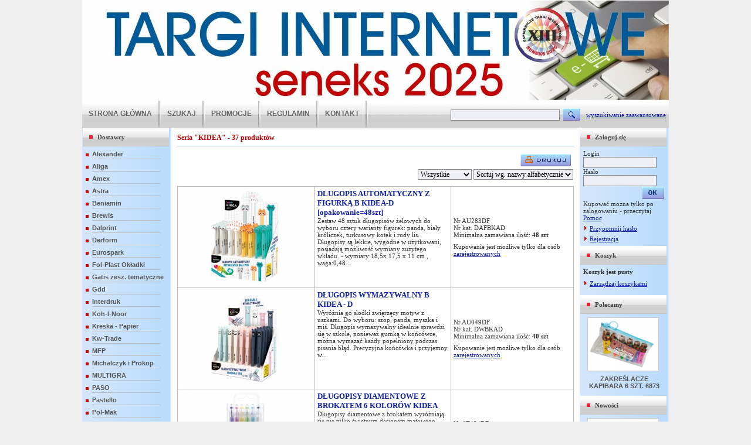

--- FILE ---
content_type: text/html
request_url: https://seneks.pl/targi/?page=shop&run=list&se=79
body_size: 11327
content:
<!DOCTYPE HTML>
<HTML>
<HEAD>
	<META CHARSET="ISO-8859-2">
	<TITLE>Seria "KIDEA" - SENEKS Artykuły Papiernicze</TITLE>
	<META NAME="Description" CONTENT="DŁUGOPIS AUTOMATYCZNY Z FIGURKĄ B KIDEA-D [opakowanie=48szt]Zestaw 48 sztuk długopisów żelowych do wyboru cztery warianty figurek: panda, biały króliczek, turkusowy kotek i rudy li">
	<META NAME=Date CONTENT="6/10/2005">
	<META NAME=Author CONTENT="Website www.website.media.pl">
		<META NAME=Keywords CONTENT='seneks, hurtownia, papiernicze, artykuły papiernicze, biurowe, biurowych, Kraków, spinacze, notesy, kleje, długopisy, papier, kartki, pióra, pisaki, zeszyty, zeszytów, tanio, tanie, pióro, brulion, kołonotes, papier, cienkopis, plecaki, piórniki, puzzle, kartki, baterie, płyty, druki, zszywacze, zszywki, dziurkacze, teczki, bloki, kreślarskie, pędzle, malarskie, kalkulatory, plastelina, farby, modelina, patio, klasa, szkolne, szkoła, artykuły szkolne, artykuły biurowe, artykułów szkolnych, artykułów szkolnych Kraków, Hannah Montana, dla dzieci, gry, karty, kartki urodzinowe, kartki imieninowe, ślub, szkoła, biuro, plecaki szkolne'>
	<LINK HREF='style.css?v=2' REL='stylesheet' TYPE='text/css'>
	<LINK HREF='panel.css' REL='stylesheet' TYPE='text/css'>
	<LINK REL="icon" HREF="favicon.ico">
	<SCRIPT LANGUAGE=javascript TYPE='text/javascript' SRC='functions.js?v=1'></SCRIPT>
<script type='text/javascript'>var system='targi';</script>
<script type='text/javascript' src='advajax.js'></script>
<script type="text/javascript" src="js/jquery.js"></script>

	<!-- jquery lightbox -->
	<script type="text/javascript" src="js/jquery.lightbox-0.5.js"></script>
	<link rel="stylesheet" type="text/css" href="css/jquery.lightbox-0.5.css" media="screen">
	<script type="text/javascript">
	$(function()
	{
		$('a[rel*=lightbox]').lightBox();
	});
	</script>

	<!-- easy slider -->
	<script type="text/javascript" src="js/easySlider1.7.js"></script>
	<script type="text/javascript">
		$(document).ready(function(){	
			$("#slider").easySlider({
				auto: true, 
				continuous: true,
				numeric: true,
				arrows: false,
				numbers: false,
				pause:4000
			});
		});	
	</script>
	<link href="css/easy_slider.css" rel="stylesheet" type="text/css" media="screen">
</HEAD>
<BODY>
<center>
<div style='width:1000px; height:172px; margin:auto'><a href='.' title='Strona główna'><img src='images/logo.jpg?v=1' width=1000 height=172 alt='Targi internetowe Seneks'></a></div>
<div style='width:1000px; height:46px; background-image:url(images/menu_bg.jpg)'>
	<div style='float:left; height:40px'>	<div class=menu_el><a href='.' class='menu'>STRONA GŁÓWNA</a></div><div class=menu_br></div>
	<div class=menu_el><a href='?page=search' class='menu'>SZUKAJ</a></div><div class=menu_br></div>
	<div class=menu_el><a href='?page=promocje-targi' class='menu'>PROMOCJE</a></div><div class=menu_br></div>
	<div class=menu_el><a href='?page=regulations' class='menu'>REGULAMIN</a></div><div class=menu_br></div>
	<div class=menu_el><a href='?page=contact' class='menu' title='Kontakt'>KONTAKT</a></div><div class=menu_br></div>
</div>
	<div style='float:right; height:40px'>
	<form method=get action='?page=shop&run=search' style='margin-top:12px; margin-right:5px; margin-bottom:0'>
	<input type=hidden name=page value=shop>
	<input type=hidden name=run value=search>
	<table cellpadding=0 cellspacing=0>
	<tr>
		<td><input type=text style='width:180px' name='word' value=''></td>
		<td>&nbsp;<input type=image src='images/search.gif' title='Szukaj' class=trans></td>
		<td style='padding-left:8px'><a href='?page=search'>wyszukiwanie zaawansowane</a></td>
	</tr>
	</table>
	</form>
	</div>
</div>
<table width=1000 cellpadding=0 cellspacing=0 bgcolor=#ffffff>
	<tr>
		<td class=box><div class=bar><a href="?page=shop" class=bar>Dostawcy</a></div>
<div class=win><table cellspacing=0 cellpadding=1><tr>
<td class=dot></td><td><a href='?page=shop&run=list&kat1=277064' class=produkty>Alexander</a><div class=line_prod></div></td></tr>
			<tr><td colspan=2></td></tr>
<tr>
<td class=dot></td><td><a href='?page=shop&run=list&kat1=541389' class=produkty>Aliga</a><div class=line_prod></div></td></tr>
			<tr><td colspan=2></td></tr>
<tr>
<td class=dot></td><td><a href='?page=shop&run=list&kat1=99993' class=produkty>Amex</a><div class=line_prod></div></td></tr>
			<tr><td colspan=2></td></tr>
<tr>
<td class=dot></td><td><a href='?page=shop&run=list&kat1=63531' class=produkty>Astra</a><div class=line_prod></div></td></tr>
			<tr><td colspan=2></td></tr>
<tr>
<td class=dot></td><td><a href='?page=shop&run=list&kat1=60967' class=produkty>Beniamin</a><div class=line_prod></div></td></tr>
			<tr><td colspan=2></td></tr>
<tr>
<td class=dot></td><td><a href='?page=shop&run=list&kat1=507212' class=produkty>Brewis</a><div class=line_prod></div></td></tr>
			<tr><td colspan=2></td></tr>
<tr>
<td class=dot></td><td><a href='?page=shop&run=list&kat1=72136' class=produkty>Dalprint</a><div class=line_prod></div></td></tr>
			<tr><td colspan=2></td></tr>
<tr>
<td class=dot></td><td><a href='?page=shop&run=list&kat1=125499' class=produkty>Derform</a><div class=line_prod></div></td></tr>
			<tr><td colspan=2></td></tr>
<tr>
<td class=dot></td><td><a href='?page=shop&run=list&kat1=125492' class=produkty>Eurospark</a><div class=line_prod></div></td></tr>
			<tr><td colspan=2></td></tr>
<tr>
<td class=dot></td><td><a href='?page=shop&run=list&kat1=96991' class=produkty>Fol-Plast Okładki</a><div class=line_prod></div></td></tr>
			<tr><td colspan=2></td></tr>
<tr>
<td class=dot></td><td><a href='?page=shop&run=list&kat1=261389' class=produkty>Gatis zesz. tematyczne</a><div class=line_prod></div></td></tr>
			<tr><td colspan=2></td></tr>
<tr>
<td class=dot></td><td><a href='?page=shop&run=list&kat1=50410' class=produkty>Gdd</a><div class=line_prod></div></td></tr>
			<tr><td colspan=2></td></tr>
<tr>
<td class=dot></td><td><a href='?page=shop&run=list&kat1=66297' class=produkty>Interdruk</a><div class=line_prod></div></td></tr>
			<tr><td colspan=2></td></tr>
<tr>
<td class=dot></td><td><a href='?page=shop&run=list&kat1=58592' class=produkty>Koh-I-Noor</a><div class=line_prod></div></td></tr>
			<tr><td colspan=2></td></tr>
<tr>
<td class=dot></td><td><a href='?page=shop&run=list&kat1=368812' class=produkty>Kreska - Papier</a><div class=line_prod></div></td></tr>
			<tr><td colspan=2></td></tr>
<tr>
<td class=dot></td><td><a href='?page=shop&run=list&kat1=129336' class=produkty>Kw-Trade</a><div class=line_prod></div></td></tr>
			<tr><td colspan=2></td></tr>
<tr>
<td class=dot></td><td><a href='?page=shop&run=list&kat1=518982' class=produkty>MFP</a><div class=line_prod></div></td></tr>
			<tr><td colspan=2></td></tr>
<tr>
<td class=dot></td><td><a href='?page=shop&run=list&kat1=183929' class=produkty>Michalczyk i Prokop</a><div class=line_prod></div></td></tr>
			<tr><td colspan=2></td></tr>
<tr>
<td class=dot></td><td><a href='?page=shop&run=list&kat1=499614' class=produkty>MULTIGRA</a><div class=line_prod></div></td></tr>
			<tr><td colspan=2></td></tr>
<tr>
<td class=dot></td><td><a href='?page=shop&run=list&kat1=494436' class=produkty>PASO</a><div class=line_prod></div></td></tr>
			<tr><td colspan=2></td></tr>
<tr>
<td class=dot></td><td><a href='?page=shop&run=list&kat1=267162' class=produkty>Pastello</a><div class=line_prod></div></td></tr>
			<tr><td colspan=2></td></tr>
<tr>
<td class=dot></td><td><a href='?page=shop&run=list&kat1=536042' class=produkty>Pol-Mak</a><div class=line_prod></div></td></tr>
			<tr><td colspan=2></td></tr>
<tr>
<td class=dot></td><td><a href='?page=shop&run=list&kat1=407501' class=produkty>Polsirhurt</a><div class=line_prod></div></td></tr>
			<tr><td colspan=2></td></tr>
<tr>
<td class=dot></td><td><a href='?page=shop&run=list&kat1=364317' class=produkty>Schemat</a><div class=line_prod></div></td></tr>
			<tr><td colspan=2></td></tr>
<tr>
<td class=dot></td><td><a href='?page=shop&run=list&kat1=37544' class=produkty>St-Majewski</a><div class=line_prod></div></td></tr>
			<tr><td colspan=2></td></tr>
<tr>
<td class=dot></td><td><a href='?page=shop&run=list&kat1=483545' class=produkty>Stabilo</a><div class=line_prod></div></td></tr>
			<tr><td colspan=2></td></tr>
<tr>
<td class=dot></td><td><a href='?page=shop&run=list&kat1=83757' class=produkty>Tadeo Trading</a><div class=line_prod></div></td></tr>
			<tr><td colspan=2></td></tr>
<tr>
<td class=dot></td><td><a href='?page=shop&run=list&kat1=53801' class=produkty>Titanum</a><div class=line_prod></div></td></tr>
			<tr><td colspan=2></td></tr>
<tr>
<td class=dot></td><td><a href='?page=shop&run=list&kat1=79521' class=produkty>Toma</a><div class=line_prod></div></td></tr>
			<tr><td colspan=2></td></tr>
</table>
</div>
</td>
		<td class=main><font class=tit>Seria "KIDEA" - 37 produktów</font><div class=line></div><div class=pause></div><div align=right class=r><a href="javascript:new_win('window.php?page=shop&run=list&se=79','700','650')"><img src='images/pl/drukuj.gif'></a></div><form method=get style='margin:1px; float:right' name=f_order>
				<input type=hidden name=page value='shop'><input type=hidden name='run' value='list'><input type=hidden name='se' value='79'><input type=hidden name='order' value='3'><select name='type' id='type' OnChange="document.f_order.submit()">
<option value='0' selected>Wszystkie</option>
<option value='1'>Tylko nowości</option>
</select>
<select name='order' id='order' OnChange="document.f_order.submit()">
<option value='1'>Sortuj od najdroższych</option>
<option value='2'>Sortuj od najtańszych</option>
<option value='3' selected>Sortuj wg. nazwy alfabetycznie</option>
<option value='4'>Sortuj wg. nazwy odwrotnie</option>
</select>
</form><div class=pause></div><table cellspacing=0 border=1 width=100% class=oferta style='margin-top:10px; clear:both;'>
<tr>
	<td><a href='towary/AU283DF-1.jpg' rel=lightbox title='DŁUGOPIS AUTOMATYCZNY Z FIGURKĄ B KIDEA-D  [opakowanie=48szt]' ><img src='towary/midi/AU283DF-1.jpg' alt='DŁUGOPIS AUTOMATYCZNY Z FIGURKĄ B KIDEA-D  [opakowanie=48szt]' class='mini' ></a></td>
	<td valign=top><a href='?page=shop&run=det&id=115411' class=t_nazwa title='Pokaż szczegóły'>DŁUGOPIS AUTOMATYCZNY Z FIGURKĄ B KIDEA-D  [opakowanie=48szt]</a><div class=t_opis>Zestaw 48 sztuk długopisów żelowych do wyboru cztery warianty figurek: panda, biały króliczek, turkusowy kotek i rudy lis. Długopisy są lekkie, wygodne w użytkowani, posiadają  możliwość wymiany zużytego wkładu. - wymiary:18,5x 17,5 x 11 cm , waga:0,48...</div></td>
	<td style='width:200px'>Nr AU283DF<br>Nr kat. DAFBKAD<br>
	Minimalna zamawiana ilość: <span class='bold'>48 szt</span><div class=pause></div>Kupowanie jest możliwe tylko dla osób <a href='?page=register'>zarejestrowanych</a></td>
</tr>
<tr>
	<td><a href='towary/AU049DF-1.jpg' rel=lightbox title='DŁUGOPIS WYMAZYWALNY B KIDEA - D' ><img src='towary/midi/AU049DF-1.jpg' alt='DŁUGOPIS WYMAZYWALNY B KIDEA - D' class='mini' ></a></td>
	<td valign=top><a href='?page=shop&run=det&id=113479' class=t_nazwa title='Pokaż szczegóły'>DŁUGOPIS WYMAZYWALNY B KIDEA - D</a><div class=t_opis>Wyróżnia go słodki zwięrzęcy motyw z uszkami. Do wyboru: szop, panda, myszka i miś. Długopis wymazywalny idealnie sprawdzi się w szkole, ponieważ gumką w końcówce, można wymazać każdy popełniony podczas pisania błąd. Precyzyjna końcówka i przyjemny w...</div></td>
	<td style='width:200px'>Nr AU049DF<br>Nr kat. DWBKAD<br>
	Minimalna zamawiana ilość: <span class='bold'>40 szt</span><div class=pause></div>Kupowanie jest możliwe tylko dla osób <a href='?page=register'>zarejestrowanych</a></td>
</tr>
<tr>
	<td><a href='https://seneks.pl/towary/AT484DF-1.jpg' rel=lightbox title='DŁUGOPISY DIAMENTOWE Z BROKATEM 6 KOLORÓW KIDEA' ><img src='https://seneks.pl/towary/midi/AT484DF-1.jpg' alt='DŁUGOPISY DIAMENTOWE Z BROKATEM 6 KOLORÓW KIDEA' class='mini' ></a></td>
	<td valign=top><a href='?page=shop&run=det&id=100648' class=t_nazwa title='Pokaż szczegóły'>DŁUGOPISY DIAMENTOWE Z BROKATEM 6 KOLORÓW KIDEA</a><div class=t_opis>Długopisy diamentowe z brokatem wyróżniają się nie tylko świetnym designem matowego korpusu w gwiazdki , końcówką w kształcie diamentu lecz również bardzo dobrej jakości atramentem, który daje bardzo przyjemny efekt tworzonych napisów.- wymiary:15,5 x...</div></td>
	<td style='width:200px'>Nr AT484DF<br>Nr kat. DDB6KA<br>
	Minimalna zamawiana ilość: <span class='bold'>1 szt</span><div class=pause></div>Kupowanie jest możliwe tylko dla osób <a href='?page=register'>zarejestrowanych</a></td>
</tr>
<tr>
	<td><a href='towary/AT438DF-1.jpg' rel=lightbox title='DŁUGOPISY ŻELOWE 36 KOLORÓW KIDEA' ><img src='towary/midi/AT438DF-1.jpg' alt='DŁUGOPISY ŻELOWE 36 KOLORÓW KIDEA' class='mini' ></a></td>
	<td valign=top><a href='?page=shop&run=det&id=97355' class=t_nazwa title='Pokaż szczegóły'>DŁUGOPISY ŻELOWE 36 KOLORÓW KIDEA</a><div class=t_opis>Długopisy żelowe to idealny zestaw do szkoły. Posiadają aż 36 różnych kolorów, w zestawie znajdziemy długopisy metaliczne, brokatowe i fluorescencyjne. Długopisy idealnie sprawdzą się do wyróżnienia tekstów oraz przygotowania ważnych notatek.- wymiary:20,5...</div></td>
	<td style='width:200px'>Nr AT438DF<br>Nr kat. DZ36KA<br>
	Minimalna zamawiana ilość: <span class='bold'>1 szt</span><div class=pause></div>Kupowanie jest możliwe tylko dla osób <a href='?page=register'>zarejestrowanych</a></td>
</tr>
<tr>
	<td><a href='towary/AT971DF-1.jpg' rel=lightbox title='FARBKI DO MALOWANIA TWARZY 3, 4G X 6 KOLORÓW KIDEA' ><img src='towary/midi/AT971DF-1.jpg' alt='FARBKI DO MALOWANIA TWARZY 3, 4G X 6 KOLORÓW KIDEA' class='mini' ></a></td>
	<td valign=top><a href='?page=shop&run=det&id=103771' class=t_nazwa title='Pokaż szczegóły'>FARBKI DO MALOWANIA TWARZY 3, 4G X 6 KOLORÓW KIDEA</a><div class=t_opis>Zestaw składa się z 6 farbek w podstawowych barwach: czerwony, żółty, niebieski, zielony, biały i czarny, co pozwala swobodnie je mieszać i otrzymywać dowolne kolory jakich potrzebujemy, np. pomieszanie żółtego z czerwonym daje piękny pomarańczowy a czerwonego...</div></td>
	<td style='width:200px'>Nr AT971DF<br>Nr kat. FDT6KA<br>
	Minimalna zamawiana ilość: <span class='bold'>1 szt</span><div class=pause></div>Kupowanie jest możliwe tylko dla osób <a href='?page=register'>zarejestrowanych</a></td>
</tr>
<tr>
	<td><a href='towary/AT970DF-1.jpg' rel=lightbox title='FARBY DO MALOWANIA PALCAMI ZE STEMPELKAMI 8 SZT. KIDEA' ><img src='towary/midi/AT970DF-1.jpg' alt='FARBY DO MALOWANIA PALCAMI ZE STEMPELKAMI 8 SZT. KIDEA' class='mini' ></a></td>
	<td valign=top><a href='?page=shop&run=det&id=103725' class=t_nazwa title='Pokaż szczegóły'>FARBY DO MALOWANIA PALCAMI ZE STEMPELKAMI 8 SZT. KIDEA</a><div class=t_opis>Farby do malowania palcami 8 szt. ze stempelkami + pędzelek, to zestaw aż ośmiu kolorów: zielony, niebieski, czerwony, żółty, pomarańczowy, brązowy, biały i czarny. Farby są w słoiczkach o podstawie w kształcie puzzli, dlatego dziecko zyskuję dodatkową...</div></td>
	<td style='width:200px'>Nr AT970DF<br>Nr kat. FDPS8KA<br>
	Minimalna zamawiana ilość: <span class='bold'>1 szt</span><div class=pause></div>Kupowanie jest możliwe tylko dla osób <a href='?page=register'>zarejestrowanych</a></td>
</tr>
<tr>
	<td><a href='https://seneks.pl/towary/AB585DF-1.jpg' rel=lightbox title='FARTUSZEK DO PRAC PLASTYCZNYCH KIDEA' ><img src='https://seneks.pl/towary/midi/AB585DF-1.jpg' alt='FARTUSZEK DO PRAC PLASTYCZNYCH KIDEA' class='mini' ></a></td>
	<td valign=top><a href='?page=shop&run=det&id=75596' class=t_nazwa title='Pokaż szczegóły'>FARTUSZEK DO PRAC PLASTYCZNYCH KIDEA</a><div class=t_opis><p>Ochronny fartuszek zapinany na klamrę, zabezpiecza odzież przed zabrudzeniem podczas prac kuchennych, plastycznych oraz różnych zabaw kreatywnych. Posiada etykietę na wpisanie danych dziecka. Może być prany ręcznie w temperaturze 30 stopni.- wymiary:...</div></td>
	<td style='width:200px'>Nr AB585DF<br>Nr kat. FPPKA<br>
	Minimalna zamawiana ilość: <span class='bold'>1 szt</span><div class=pause></div>Kupowanie jest możliwe tylko dla osób <a href='?page=register'>zarejestrowanych</a></td>
</tr>
<tr>
	<td><a href='towary/AU625DF-1.jpg' rel=lightbox title='FLAMASTRY ZE STOŻKOWĄ KOŃCÓWKĄ JUMBO 8 KOLORÓW KIDEA' ><img src='towary/midi/AU625DF-1.jpg' alt='FLAMASTRY ZE STOŻKOWĄ KOŃCÓWKĄ JUMBO 8 KOLORÓW KIDEA' class='mini' ></a></td>
	<td valign=top><a href='?page=shop&run=det&id=115428' class=t_nazwa title='Pokaż szczegóły'>FLAMASTRY ZE STOŻKOWĄ KOŃCÓWKĄ JUMBO 8 KOLORÓW KIDEA</a><div class=t_opis><p>Pisaki ze stożkową końcówką mają intensywne kolory i dobrze kryją. Można nimi rysować kreski o różnej grubości od 1 mm do 5 mm. Stożkowa końcówka umożliwia rysowanie cienkich linii trzymając flamaster pionowo i szerokich pisząc pod kątem.- wymiary:14...</div></td>
	<td style='width:200px'>Nr AU625DF<br>Nr kat. FSKJ8KA<br>
	Minimalna zamawiana ilość: <span class='bold'>1 szt</span><div class=pause></div>Kupowanie jest możliwe tylko dla osób <a href='?page=register'>zarejestrowanych</a></td>
</tr>
<tr>
	<td><a href='towary/AR141DF-1.jpg' rel=lightbox title='GUMKA DO MAZANIA W ETUI KIDEA-D SEZON2024' ><img src='towary/midi/AR141DF-1.jpg' alt='GUMKA DO MAZANIA W ETUI KIDEA-D SEZON2024' class='mini' ></a></td>
	<td valign=top><a href='?page=shop&run=det&id=84416' class=t_nazwa title='Pokaż szczegóły'>GUMKA DO MAZANIA W ETUI KIDEA-D SEZON2024</a><div class=t_opis>Klasyczna gumka myszka w nowoczesnym wydaniu. Gumka bardzo dobrze wymazuje i koryguje rysunki nie niszcząc papieru i nie rozcierając pigmentu. Display 12 sztuk, po 3 sztuki z każdej wersji kolorystycznej.- wymiary:16 x 15 x 5,5 cm , waga:0,38 kg</div></td>
	<td style='width:200px'>Nr AR141DF<br>Nr kat. GMEKAD<br>
	Minimalna zamawiana ilość: <span class='bold'>12 szt</span><div class=pause></div>Kupowanie jest możliwe tylko dla osób <a href='?page=register'>zarejestrowanych</a></td>
</tr>
<tr>
	<td><a href='https://seneks.pl/towary/AT492DF-1.jpg' rel=lightbox title='KLEJ BROKATOWY 50 ML KIDEA-D' ><img src='https://seneks.pl/towary/midi/AT492DF-1.jpg' alt='KLEJ BROKATOWY 50 ML KIDEA-D' class='mini' ></a></td>
	<td valign=top><a href='?page=shop&run=det&id=103793' class=t_nazwa title='Pokaż szczegóły'>KLEJ BROKATOWY 50 ML KIDEA-D</a><div class=t_opis>Gęsty o dużej zawartości brokatu klej. Łatwy w aplikacji o pojemności 50 ml. Do wyboru w czterech kolorach.Zestaw zawiera 12 pojemniczków kleju- wymiary:14 x 10,5 x 10 cm  , waga:0,782 kg</div></td>
	<td style='width:200px'>Nr AT492DF<br>Nr kat. KB50KAD<br>
	Minimalna zamawiana ilość: <span class='bold'>12 szt</span><div class=pause></div>Kupowanie jest możliwe tylko dla osób <a href='?page=register'>zarejestrowanych</a></td>
</tr>
<tr>
	<td><a href='towary/AT444DF-1.jpg' rel=lightbox title='KLEJ KRYSTALICZNY 125 ML KIDEA-D [opakowanie=12szt]' ><img src='towary/midi/AT444DF-1.jpg' alt='KLEJ KRYSTALICZNY 125 ML KIDEA-D [opakowanie=12szt]' class='mini' ></a></td>
	<td valign=top><a href='?page=shop&run=det&id=97422' class=t_nazwa title='Pokaż szczegóły'>KLEJ KRYSTALICZNY 125 ML KIDEA-D [opakowanie=12szt]</a><div class=t_opis>Bezwonny, nietoksyczny klej przeznaczony do klejenia papieru i tektury.  Wygodny w aplikacji pojemnik zawiera 125 ml kleju. Opakowanie skłąda się z 12 pojemniczków.- wymiary:16,5 x 15 x 12,5 cm   , waga:1,900 kg</div></td>
	<td style='width:200px'>Nr AT444DF<br>Nr kat. KPK125KAD<br>
	Minimalna zamawiana ilość: <span class='bold'>12 szt</span><div class=pause></div>Kupowanie jest możliwe tylko dla osób <a href='?page=register'>zarejestrowanych</a></td>
</tr>
<tr>
	<td><a href='towary/AU604DF-1.jpg' rel=lightbox title='KLEJ W SZTYFCIE Z FIGURKĄ 15 G KIDEA D [opakowanie=24szt]' ><img src='towary/midi/AU604DF-1.jpg' alt='KLEJ W SZTYFCIE Z FIGURKĄ 15 G KIDEA D [opakowanie=24szt]' class='mini' ></a></td>
	<td valign=top><a href='?page=shop&run=det&id=115424' class=t_nazwa title='Pokaż szczegóły'>KLEJ W SZTYFCIE Z FIGURKĄ 15 G KIDEA D [opakowanie=24szt]</a><div class=t_opis>Tradycyjny, szkolny klej w sztyfcie w nowej odsłonie. Urocze zwierzątka na zatyczkach - panda, miś i leniwiec. Klej PVP wysokiej jakości - szybko schnie i mocno trzyma klejone powierzchnie.- wymiary:15x10 cm , waga:0,776 kg</div></td>
	<td style='width:200px'>Nr AU604DF<br>Nr kat. KSFKAD<br>
	Minimalna zamawiana ilość: <span class='bold'>24 szt</span><div class=pause></div>Kupowanie jest możliwe tylko dla osób <a href='?page=register'>zarejestrowanych</a></td>
</tr>
<tr>
	<td><a href='towary/AT968DF-1.jpg' rel=lightbox title='KREDA JUMBO KOLOROWA+NEONOWA 20 SZT. KIDEA' ><img src='towary/midi/AT968DF-1.jpg' alt='KREDA JUMBO KOLOROWA+NEONOWA 20 SZT. KIDEA' class='mini' ></a></td>
	<td valign=top><a href='?page=shop&run=det&id=103770' class=t_nazwa title='Pokaż szczegóły'>KREDA JUMBO KOLOROWA+NEONOWA 20 SZT. KIDEA</a><div class=t_opis>Kolorowa kreda chodnikowa w rozmiarze JUMBO. Sprawdzi się do twórczych zabaw na świeżym powietrzu. Idealna do rysowania na dużych powierzchniach. Plastikowe wiaderko ułatwia przechowywanie. Zestaw zawiera 20 szt. kolorowej kredy z czego aż 6 szt. kredy...</div></td>
	<td style='width:200px'>Nr AT968DF<br>Nr kat. KRJKN20KA<br>
	Minimalna zamawiana ilość: <span class='bold'>1 szt</span><div class=pause></div>Kupowanie jest możliwe tylko dla osób <a href='?page=register'>zarejestrowanych</a></td>
</tr>
<tr>
	<td><a href='https://seneks.pl/towary/AJ144DF-1.jpg' rel=lightbox title='KREDKI DO TWARZY 12 KOLORÓW X 2, 5 G KIDEA' ><img src='https://seneks.pl/towary/midi/AJ144DF-1.jpg' alt='KREDKI DO TWARZY 12 KOLORÓW X 2, 5 G KIDEA' class='mini' ></a></td>
	<td valign=top><a href='?page=shop&run=det&id=66425' class=t_nazwa title='Pokaż szczegóły'>KREDKI DO TWARZY 12 KOLORÓW X 2, 5 G KIDEA</a><div class=t_opis><p>Zestaw składa się z 12 kredek, w tym 2 kredek metalicznych - złotej i srebrnej oraz 2 kredek perłowych - niebieskiej i różowej. Kredki są bezpieczne w użytkowaniu dzięki przeprowadzonym testom dermatologicznym. Kredki posiadają intensywne kolory, są...</div></td>
	<td style='width:200px'>Nr AJ144DF<br>Nr kat. KDT12KA<br>
	Minimalna zamawiana ilość: <span class='bold'>1 szt</span><div class=pause></div>Kupowanie jest możliwe tylko dla osób <a href='?page=register'>zarejestrowanych</a></td>
</tr>
<tr>
	<td><a href='https://seneks.pl/towary/AJ145DF-1.jpg' rel=lightbox title='KREDKI DO TWARZY 6 KOLORÓW X 2, 5 G KIDEA' ><img src='https://seneks.pl/towary/midi/AJ145DF-1.jpg' alt='KREDKI DO TWARZY 6 KOLORÓW X 2, 5 G KIDEA' class='mini' ></a></td>
	<td valign=top><a href='?page=shop&run=det&id=66426' class=t_nazwa title='Pokaż szczegóły'>KREDKI DO TWARZY 6 KOLORÓW X 2, 5 G KIDEA</a><div class=t_opis><p>Zestaw składa się z 6 miękkich kredek o intensywnych kolorach. Są one bezpieczne w użytkowaniu dzięki przeprowadzonym testom dermatologicznym. - wymiary: 16 x 10 x 1 cm, waga:0,03 kg</p></div></td>
	<td style='width:200px'>Nr AJ145DF<br>Nr kat. KDT6KA<br>
	Minimalna zamawiana ilość: <span class='bold'>1 szt</span><div class=pause></div>Kupowanie jest możliwe tylko dla osób <a href='?page=register'>zarejestrowanych</a></td>
</tr>
<tr>
	<td><a href='towary/AR144DF-1.jpg' rel=lightbox title='KREDKI GRAFIONOWE 12 KOLORÓW KIDEA' ><img src='towary/midi/AR144DF-1.jpg' alt='KREDKI GRAFIONOWE 12 KOLORÓW KIDEA' class='mini' ></a></td>
	<td valign=top><a href='?page=shop&run=det&id=84441' class=t_nazwa title='Pokaż szczegóły'>KREDKI GRAFIONOWE 12 KOLORÓW KIDEA</a><div class=t_opis><p>Kredki grafionowe z glinki kaolinowej o 12 intensywnych kolorów. Bardzo dobrze kryją i nadają się do wypełniania dużych płaszczyzn. Kolory kredek są bardzo intensywne dzięki czemu stworzone prace plastyczne nabierają wyraźnych barw. Podczas użycia...</div></td>
	<td style='width:200px'>Nr AR144DF<br>Nr kat. KG12KA<br>
	Minimalna zamawiana ilość: <span class='bold'>1 szt</span><div class=pause></div>Kupowanie jest możliwe tylko dla osób <a href='?page=register'>zarejestrowanych</a></td>
</tr>
<tr>
	<td><a href='https://seneks.pl/towary/AK586DF-1.jpg' rel=lightbox title='KREDKI TRÓJKĄTNE GRUBE 12 KOLORÓW KIDEA' ><img src='https://seneks.pl/towary/midi/AK586DF-1.jpg' alt='KREDKI TRÓJKĄTNE GRUBE 12 KOLORÓW KIDEA' class='mini' ></a></td>
	<td valign=top><a href='?page=shop&run=det&id=68132' class=t_nazwa title='Pokaż szczegóły'>KREDKI TRÓJKĄTNE GRUBE 12 KOLORÓW KIDEA</a><div class=t_opis><p>Kredki JUMBO w 12 kolorach posiadają ergonomiczny, trójkątny kształt, który pasuje do małej rączki. Miękki rysik oraz intensywne kolory sprawiają, że rysowanie staje się prostsze, a dziecko chętniej wykonuje prace plastyczne.- wymiary:20,5 x 12 x 1...</div></td>
	<td style='width:200px'>Nr AK586DF<br>Nr kat. KTG12KA<br>
	Minimalna zamawiana ilość: <span class='bold'>1 szt</span><div class=pause></div>Kupowanie jest możliwe tylko dla osób <a href='?page=register'>zarejestrowanych</a></td>
</tr>
<tr>
	<td><a href='towary/AU603DF-1.jpg' rel=lightbox title='KREDKI TRÓJKĄTNE W METALOWYM PUDEŁKU 24 KOLORY KIDEA' ><img src='towary/midi/AU603DF-1.jpg' alt='KREDKI TRÓJKĄTNE W METALOWYM PUDEŁKU 24 KOLORY KIDEA' class='mini' ></a></td>
	<td valign=top><a href='?page=shop&run=det&id=115436' class=t_nazwa title='Pokaż szczegóły'>KREDKI TRÓJKĄTNE W METALOWYM PUDEŁKU 24 KOLORY KIDEA</a><div class=t_opis><p>Zestaw 24 trójkątnych kredek bardzo wysokiej jakości o intensywnych kolorach w bardzo estetycznym, metalowym pudełku. Idealny pomysł na prezent! Trójkątny kształt kredki ułatwia jej trzymanie a tym samym precyzyjne rysowanie.- wymiary:19 x 18 x 1 cm,...</div></td>
	<td style='width:200px'>Nr AU603DF<br>Nr kat. KTMP24KA<br>
	Minimalna zamawiana ilość: <span class='bold'>1 szt</span><div class=pause></div>Kupowanie jest możliwe tylko dla osób <a href='?page=register'>zarejestrowanych</a></td>
</tr>
<tr>
	<td><a href='towary/AR179DF-1.jpg' rel=lightbox title='KUBEK Z BLOKADĄ WYLANIA KIDEA' ><img src='towary/midi/AR179DF-1.jpg' alt='KUBEK Z BLOKADĄ WYLANIA KIDEA' class='mini' ></a></td>
	<td valign=top><a href='?page=shop&run=det&id=84448' class=t_nazwa title='Pokaż szczegóły'>KUBEK Z BLOKADĄ WYLANIA KIDEA</a><div class=t_opis><p>Kubek do płukania pędzli z blokadą wylania wody. Zastosowany lejek zabezpiecza przed wylaniem. Jest to idealne rozwiązanie dla najmłodszych artystów. Dla wygody, pokrywa kubka posiada miejsca na odłożenie pędzli. Cztery wersje kolorystyczne, wysyłane...</div></td>
	<td style='width:200px'>Nr AR179DF<br>Nr kat. KBWKA<br>
	Minimalna zamawiana ilość: <span class='bold'>1 szt</span><div class=pause></div>Kupowanie jest możliwe tylko dla osób <a href='?page=register'>zarejestrowanych</a></td>
</tr>
<tr>
	<td><a href='towary/AU613DF-1.jpg' rel=lightbox title='MAGICZNY MARKER Z PODWÓJNĄ LINIĄ 2 SZT. KIDEA  SEZON2024' ><img src='towary/midi/AU613DF-1.jpg' alt='MAGICZNY MARKER Z PODWÓJNĄ LINIĄ 2 SZT. KIDEA  SEZON2024' class='mini' ></a></td>
	<td valign=top><a href='?page=shop&run=det&id=115469' class=t_nazwa title='Pokaż szczegóły'>MAGICZNY MARKER Z PODWÓJNĄ LINIĄ 2 SZT. KIDEA  SEZON2024</a><div class=t_opis><p>Magiczny marker to totalna nowość na rynku. Tego jeszcze nie było! Jednocześnie można nim rysować metaliczną srebrną linię z kolorowym (niebieskim lub różowym) konturem. Najpierw należy wstrząśnąć markerem, aby wymieszać dobrze oba tusze, a następnie...</div></td>
	<td style='width:200px'>Nr AU613DF<br>Nr kat. MMPL2KA<br>
	Minimalna zamawiana ilość: <span class='bold'>1 szt</span><div class=pause></div>Kupowanie jest możliwe tylko dla osób <a href='?page=register'>zarejestrowanych</a></td>
</tr>
<tr>
	<td><a href='towary/AU615DF-1.jpg' rel=lightbox title='MARKERY DO OBUWIA I TKANIN 5 KOLORÓW KIDEA' ><img src='towary/midi/AU615DF-1.jpg' alt='MARKERY DO OBUWIA I TKANIN 5 KOLORÓW KIDEA' class='mini' ></a></td>
	<td valign=top><a href='?page=shop&run=det&id=115439' class=t_nazwa title='Pokaż szczegóły'>MARKERY DO OBUWIA I TKANIN 5 KOLORÓW KIDEA</a><div class=t_opis>Za pomocą tego niezwykłego zestawu  można ozdobić ubrania i buty. Kolorowe markery nadadzą im nowy look. W zestawie 5 kolorów: niebieski, zielony, żółty, czerwony, czarny.<br>
<br>
- wymiary:13 x 20 x 2 cm , waga:0,062 kg</div></td>
	<td style='width:200px'>Nr AU615DF<br>Nr kat. MOT5KA<br>
	Minimalna zamawiana ilość: <span class='bold'>1 szt</span><div class=pause></div>Kupowanie jest możliwe tylko dla osób <a href='?page=register'>zarejestrowanych</a></td>
</tr>
<tr>
	<td><a href='https://seneks.pl/towary/AJ476DF-1.jpg' rel=lightbox title='PĘDZLE SZKOLNE 3 SZT. KIDEA' ><img src='https://seneks.pl/towary/midi/AJ476DF-1.jpg' alt='PĘDZLE SZKOLNE 3 SZT. KIDEA' class='mini' ></a></td>
	<td valign=top><a href='?page=shop&run=det&id=66436' class=t_nazwa title='Pokaż szczegóły'>PĘDZLE SZKOLNE 3 SZT. KIDEA</a><div class=t_opis><p>Pędzle szkolne są idealne do malowania farbami plakatowymi oraz akwarelami. 3 wielkości pędzli zapewniają krycie powierzchni różnej wielkości.- wymiary:27 x 6 x 0,5 cm, waga:0,015 kg</p></div></td>
	<td style='width:200px'>Nr AJ476DF<br>Nr kat. P3KA<br>
	Minimalna zamawiana ilość: <span class='bold'>1 szt</span><div class=pause></div>Kupowanie jest możliwe tylko dla osób <a href='?page=register'>zarejestrowanych</a></td>
</tr>
<tr>
	<td><a href='https://seneks.pl/towary/AJ478DF-1.jpg' rel=lightbox title='PĘDZLE SZKOLNE 6 SZT. KIDEA' ><img src='https://seneks.pl/towary/midi/AJ478DF-1.jpg' alt='PĘDZLE SZKOLNE 6 SZT. KIDEA' class='mini' ></a></td>
	<td valign=top><a href='?page=shop&run=det&id=66437' class=t_nazwa title='Pokaż szczegóły'>PĘDZLE SZKOLNE 6 SZT. KIDEA</a><div class=t_opis><p>Pędzle szkolne są idealne do malowania farbami plakatowymi oraz akwarelami. 6 wielkości pędzli zapewniają krycie powierzchni różnej wielkości.- wymiary:27 x 9 x 1 cm, waga:0,03 kg</p></div></td>
	<td style='width:200px'>Nr AJ478DF<br>Nr kat. P6KA<br>
	Minimalna zamawiana ilość: <span class='bold'>1 szt</span><div class=pause></div>Kupowanie jest możliwe tylko dla osób <a href='?page=register'>zarejestrowanych</a></td>
</tr>
<tr>
	<td><a href='towary/AT509DF-1.jpg' rel=lightbox title='PISAKI DWUSTRONNE A BRUSH 12 KOLORÓW KIDEA' ><img src='towary/midi/AT509DF-1.jpg' alt='PISAKI DWUSTRONNE A BRUSH 12 KOLORÓW KIDEA' class='mini' ></a></td>
	<td valign=top><a href='?page=shop&run=det&id=100677' class=t_nazwa title='Pokaż szczegóły'>PISAKI DWUSTRONNE A BRUSH 12 KOLORÓW KIDEA</a><div class=t_opis>Pisaki posiadają dwie końcówki w różnych formach, które pozwolą na uzyskanie kresek w rozmaitych grubościach. Końcówka w kształcie pędzelka sprawdzi się do kaligrafii, zdobienia kartek okolicznościowych i ozdób natomiast druga strona pisaka gwarantuje...</div></td>
	<td style='width:200px'>Nr AT509DF<br>Nr kat. PDA12KA<br>
	Minimalna zamawiana ilość: <span class='bold'>1 szt</span><div class=pause></div>Kupowanie jest możliwe tylko dla osób <a href='?page=register'>zarejestrowanych</a></td>
</tr>
<tr>
	<td><a href='towary/AT508DF-1.jpg' rel=lightbox title='PISAKI TRÓJKĄTNE JUMBO 12 SZT. KIDEA' ><img src='towary/midi/AT508DF-1.jpg' alt='PISAKI TRÓJKĄTNE JUMBO 12 SZT. KIDEA' class='mini' ></a></td>
	<td valign=top><a href='?page=shop&run=det&id=100628' class=t_nazwa title='Pokaż szczegóły'>PISAKI TRÓJKĄTNE JUMBO 12 SZT. KIDEA</a><div class=t_opis>Pisaki jumbo o trójkątnym kształcie idealnie pasują do rączki małego artysty. Intensywne kolory i dobre krycie gwarantują efektowny wygląd rysunku. Występują w wygodnym etui zapinanym na klips.- wymiary:13 x 16 x 1,5 cm , waga:0,12 kg</div></td>
	<td style='width:200px'>Nr AT508DF<br>Nr kat. PTJ12KA<br>
	Minimalna zamawiana ilość: <span class='bold'>1 szt</span><div class=pause></div>Kupowanie jest możliwe tylko dla osób <a href='?page=register'>zarejestrowanych</a></td>
</tr>
<tr>
	<td><a href='towary/AR134DF-1.jpg' rel=lightbox title='PISAKI W ETUI 12 KOLORÓW KIDEA' ><img src='towary/midi/AR134DF-1.jpg' alt='PISAKI W ETUI 12 KOLORÓW KIDEA' class='mini' ></a></td>
	<td valign=top><a href='?page=shop&run=det&id=84415' class=t_nazwa title='Pokaż szczegóły'>PISAKI W ETUI 12 KOLORÓW KIDEA</a><div class=t_opis>Zestaw 12 pisaków w wygodnym etui zapinanym na klips. Intensywne kolory gwarantują wykonanie efektownych prac. Cienka końcówka pozwala na precyzyjne rysowanie i kolorowanie. W zestawie znajduje się zabawna kolorowanka.- wymiary:17 x 13 x 1 cm , waga:0,08...</div></td>
	<td style='width:200px'>Nr AR134DF<br>Nr kat. PI12KA<br>
	Minimalna zamawiana ilość: <span class='bold'>1 szt</span><div class=pause></div>Kupowanie jest możliwe tylko dla osób <a href='?page=register'>zarejestrowanych</a></td>
</tr>
<tr>
	<td><a href='towary/AR135DF-1.jpg' rel=lightbox title='PISAKI W ETUI 24 KOLORY KIDEA' ><img src='towary/midi/AR135DF-1.jpg' alt='PISAKI W ETUI 24 KOLORY KIDEA' class='mini' ></a></td>
	<td valign=top><a href='?page=shop&run=det&id=84389' class=t_nazwa title='Pokaż szczegóły'>PISAKI W ETUI 24 KOLORY KIDEA</a><div class=t_opis>Zestaw 24 pisaków w wygodnym etui zapinanym na klips. Intensywne kolory gwarantują wykonanie efektownych prac. Cienka końcówka pozwala na precyzyjne rysowanie i kolorowanie. W zestawie znajduje się zabawna kolorowanka.- wymiary: 26 x 17,5 x 1 cm , waga:0,16...</div></td>
	<td style='width:200px'>Nr AR135DF<br>Nr kat. PI24KA<br>
	Minimalna zamawiana ilość: <span class='bold'>1 szt</span><div class=pause></div>Kupowanie jest możliwe tylko dla osób <a href='?page=register'>zarejestrowanych</a></td>
</tr>
<tr>
	<td><a href='https://seneks.pl/towary/AR136DF-1.jpg' rel=lightbox title='PISAKI W ETUI 36 KOLORÓW KIDEA' ><img src='https://seneks.pl/towary/midi/AR136DF-1.jpg' alt='PISAKI W ETUI 36 KOLORÓW KIDEA' class='mini' ></a></td>
	<td valign=top><a href='?page=shop&run=det&id=84468' class=t_nazwa title='Pokaż szczegóły'>PISAKI W ETUI 36 KOLORÓW KIDEA</a><div class=t_opis>Zestaw 36 pisaków w wygodnym etui zapinanym na klips. Intensywne kolory gwarantują wykonanie efektownych prac. Cienka końcówka pozwala na precyzyjne rysowanie i kolorowanie. W zestawie znajduje się zabawna kolorowanka.- wymiary:38,5 x 7,5 x 1 cm , waga:0,24...</div></td>
	<td style='width:200px'>Nr AR136DF<br>Nr kat. PI36KA<br>
	Minimalna zamawiana ilość: <span class='bold'>1 szt</span><div class=pause></div>Kupowanie jest możliwe tylko dla osób <a href='?page=register'>zarejestrowanych</a></td>
</tr>
<tr>
	<td><a href='towary/AU627DF-1.jpg' rel=lightbox title='PISAKI ZAPACHOWE 12 KOLORÓW KIDEA' ><img src='towary/midi/AU627DF-1.jpg' alt='PISAKI ZAPACHOWE 12 KOLORÓW KIDEA' class='mini' ></a></td>
	<td valign=top><a href='?page=shop&run=det&id=115457' class=t_nazwa title='Pokaż szczegóły'>PISAKI ZAPACHOWE 12 KOLORÓW KIDEA</a><div class=t_opis><p>Poręczne pisaki dla małych rączek, o zabawnych motywach, które podczas pisania niesamowicie pachną. Ich słodkie zapachy to: pomarańcza, jabłuszko, truskawka, banan, jagoda, winogrono, malina, ananas, arbuz, grejfrut, karmel i czekolada.- wymiary:24x17...</div></td>
	<td style='width:200px'>Nr AU627DF<br>Nr kat. PZ12KA<br>
	Minimalna zamawiana ilość: <span class='bold'>1 szt</span><div class=pause></div>Kupowanie jest możliwe tylko dla osób <a href='?page=register'>zarejestrowanych</a></td>
</tr>
<tr>
	<td><a href='towary/AJ467DF-1.jpg' rel=lightbox title='PLASTELINA 12 KOLORÓW KIDEA' ><img src='towary/midi/AJ467DF-1.jpg' alt='PLASTELINA 12 KOLORÓW KIDEA' class='mini' ></a></td>
	<td valign=top><a href='?page=shop&run=det&id=66435' class=t_nazwa title='Pokaż szczegóły'>PLASTELINA 12 KOLORÓW KIDEA</a><div class=t_opis><p>Zestaw miękkiej i elastycznej plasteliny w 12 intensywnych kolorach idealnie nadaje się do małych rączek przedszkolaków, ale również bardziej zaawansowanych pracy starszych uczniów. Zabawy plasteliną rozwijają zdolności manualne najmłodszych. Barwy...</div></td>
	<td style='width:200px'>Nr AJ467DF<br>Nr kat. P12KKA<br>
	Minimalna zamawiana ilość: <span class='bold'>1 szt</span><div class=pause></div>Kupowanie jest możliwe tylko dla osób <a href='?page=register'>zarejestrowanych</a></td>
</tr>
<tr>
	<td><a href='towary/AT930DF-1.jpg' rel=lightbox title='PLASTELINA MIX 24 KOLORY KIDEA' ><img src='towary/midi/AT930DF-1.jpg' alt='PLASTELINA MIX 24 KOLORY KIDEA' class='mini' ></a></td>
	<td valign=top><a href='?page=shop&run=det&id=103741' class=t_nazwa title='Pokaż szczegóły'>PLASTELINA MIX 24 KOLORY KIDEA</a><div class=t_opis><p>Miękka i elastyczna konsystencja pozwala na łatwe formowanie różnorodnych kształtów. Jest niewysychająca, dzięki czemu można z niej korzystać przez długi czas. W zestawie znajdują się 24 kolory w tym aż 12 kolorów neonowych w formie wygodnych, małych...</div></td>
	<td style='width:200px'>Nr AT930DF<br>Nr kat. PMIX24KA<br>
	Minimalna zamawiana ilość: <span class='bold'>1 szt</span><div class=pause></div>Kupowanie jest możliwe tylko dla osób <a href='?page=register'>zarejestrowanych</a></td>
</tr>
<tr>
	<td><a href='towary/AU067DF-1.jpg' rel=lightbox title='STEMPELKI OZDOBNE A 9 SZT. KIDEA' ><img src='towary/midi/AU067DF-1.jpg' alt='STEMPELKI OZDOBNE A 9 SZT. KIDEA' class='mini' ></a></td>
	<td valign=top><a href='?page=shop&run=det&id=113626' class=t_nazwa title='Pokaż szczegóły'>STEMPELKI OZDOBNE A 9 SZT. KIDEA</a><div class=t_opis>Stempelki w wygodnym plastikowym pudełeczku, w nowych wzorach ze zwierzątkami: lama, kangur, tygrys, koala, wielbłąd, zebra, delfin, koń i pies. Są samotuszujące, więc nie wymagają używania dodatkowej poduszki z tuszem.- wymiary:10 x 4 cm  , waga:0,062...</div></td>
	<td style='width:200px'>Nr AU067DF<br>Nr kat. SOA9KA<br>
	Minimalna zamawiana ilość: <span class='bold'>1 szt</span><div class=pause></div>Kupowanie jest możliwe tylko dla osób <a href='?page=register'>zarejestrowanych</a></td>
</tr>
<tr>
	<td><a href='towary/AU068DF-1.jpg' rel=lightbox title='STEMPELKI OZDOBNE B 9 SZT. KIDEA' ><img src='towary/midi/AU068DF-1.jpg' alt='STEMPELKI OZDOBNE B 9 SZT. KIDEA' class='mini' ></a></td>
	<td valign=top><a href='?page=shop&run=det&id=113627' class=t_nazwa title='Pokaż szczegóły'>STEMPELKI OZDOBNE B 9 SZT. KIDEA</a><div class=t_opis><p>Stempelki w wygodnym plastikowym pudełeczku, w nowych wzorach ze zwierzątkami: lew, tygrys, słoń, zając, lis, pies, pingwin, małpka i panda. Są samotuszujące, więc nie wymagają używania dodatkowej poduszki z tuszem.- wymiary:10 x 4 cm, waga:0,062 ...</div></td>
	<td style='width:200px'>Nr AU068DF<br>Nr kat. SOB9KA<br>
	Minimalna zamawiana ilość: <span class='bold'>1 szt</span><div class=pause></div>Kupowanie jest możliwe tylko dla osób <a href='?page=register'>zarejestrowanych</a></td>
</tr>
<tr>
	<td><a href='towary/AU611DF-1.jpg' rel=lightbox title='SZPIEGOWSKI DŁUGOPIS KIDEA' ><img src='towary/midi/AU611DF-1.jpg' alt='SZPIEGOWSKI DŁUGOPIS KIDEA' class='mini' ></a></td>
	<td valign=top><a href='?page=shop&run=det&id=115468' class=t_nazwa title='Pokaż szczegóły'>SZPIEGOWSKI DŁUGOPIS KIDEA</a><div class=t_opis><p>Magiczny długopis z lampką LED posiada tusz widoczny tylko w świetle wbudowanej latarki UV. Tusz podczas pisania jest niewidoczny, aby przeczytać niewidzialną wiadomość należy podświetlic kartkę. To świetna zabawa w ukrywanie informacji przed niepożądanymi...</div></td>
	<td style='width:200px'>Nr AU611DF<br>Nr kat. SDKA<br>
	Minimalna zamawiana ilość: <span class='bold'>1 szt</span><div class=pause></div>Kupowanie jest możliwe tylko dla osób <a href='?page=register'>zarejestrowanych</a></td>
</tr>
<tr>
	<td><a href='towary/AU612DF-1.jpg' rel=lightbox title='SZPIEGOWSKI DŁUGOPIS KIDEA D [opakowanie=24szt]' ><img src='towary/midi/AU612DF-1.jpg' alt='SZPIEGOWSKI DŁUGOPIS KIDEA D [opakowanie=24szt]' class='mini' ></a></td>
	<td valign=top><a href='?page=shop&run=det&id=115438' class=t_nazwa title='Pokaż szczegóły'>SZPIEGOWSKI DŁUGOPIS KIDEA D [opakowanie=24szt]</a><div class=t_opis><p>Magiczny długopis z lampką LED posiada tusz widoczny tylko w świetle wbudowanej latarki UV. Tusz podczas pisania jest niewidoczny, aby przeczytać niewidzialną wiadomość należy podświetlić kartkę. To świetna zabawa w ukrywanie informacji przed niepożądanymi...</div></td>
	<td style='width:200px'>Nr AU612DF<br>Nr kat. SDKAD<br>
	Minimalna zamawiana ilość: <span class='bold'>24 szt</span><div class=pause></div>Kupowanie jest możliwe tylko dla osób <a href='?page=register'>zarejestrowanych</a></td>
</tr>
<tr>
	<td><a href='towary/AU621DF-1.jpg' rel=lightbox title='ZAKREŚLACZE DWUSTRONNE 4 KOLORY KIDEA' ><img src='towary/midi/AU621DF-1.jpg' alt='ZAKREŚLACZE DWUSTRONNE 4 KOLORY KIDEA' class='mini' ></a></td>
	<td valign=top><a href='?page=shop&run=det&id=115441' class=t_nazwa title='Pokaż szczegóły'>ZAKREŚLACZE DWUSTRONNE 4 KOLORY KIDEA</a><div class=t_opis><p>Zestaw 2 zakreślaczy dwustronnych, to aż 4 kolory fluorescencyjne - żółty, różowy, pomarańczowy i zielony. Doskonale posłużą do oznaczania ważnych informacji i sprawią, że notatki staną się bardziej przejrzyste.- wymiary:8x21 cm, waga:0,03 kg</p></div></td>
	<td style='width:200px'>Nr AU621DF<br>Nr kat. ZD4KKA<br>
	Minimalna zamawiana ilość: <span class='bold'>1 szt</span><div class=pause></div>Kupowanie jest możliwe tylko dla osób <a href='?page=register'>zarejestrowanych</a></td>
</tr>
<tr>
	<td><a href='https://seneks.pl/towary/AK417DF-1.jpg' rel=lightbox title='ZESTAW 2 PĘDZLI GRUBYCH KIDEA' ><img src='https://seneks.pl/towary/midi/AK417DF-1.jpg' alt='ZESTAW 2 PĘDZLI GRUBYCH KIDEA' class='mini' ></a></td>
	<td valign=top><a href='?page=shop&run=det&id=66445' class=t_nazwa title='Pokaż szczegóły'>ZESTAW 2 PĘDZLI GRUBYCH KIDEA</a><div class=t_opis>Pędzle szkolne w grubych rozmiarach. Zrobione są z naturalnego włosia. Idealnie nadają się do malowania dużych powierzchni. Plastikowe uchwyty odporne są na działanie wody.- wymiary:27 x 8 x 1,5 cm , waga:0,03 kg</div></td>
	<td style='width:200px'>Nr AK417DF<br>Nr kat. Z2PGKA<br>
	Minimalna zamawiana ilość: <span class='bold'>1 szt</span><div class=pause></div>Kupowanie jest możliwe tylko dla osób <a href='?page=register'>zarejestrowanych</a></td>
</tr></table></td>
		<td class=box><div class=bar>Zaloguj się</div>
<div class=win><form method=post action='?page=login' style='margin:0px; padding:0px'>

	Login<br>
	<input type=text size=16 name=login class=field><br>
	Hasło<br>
	<input type=password size=16 name=passwd class=field><br>
	<input type=image src='images/ok.gif' title='Zaloguj się' class=trans align=right>
	<input type=hidden name=sure value=1>
	</form><br><br>
	Kupować można tylko po zalogowaniu - przeczytaj <a href='?page=help'>Pomoc</a><div style='padding-bottom:6px;padding-top:6px;'><img src='images/strzalka.gif'> <a href='?page=remind'>Przypomnij hasło</a></div><img src='images/strzalka.gif'> <a href='?page=register'>Rejestracja</a></div>
<div class=bar><a href="?page=basket" class=bar>Koszyk</a></div>
<div class=win><div id=box_basket><b>Koszyk jest pusty</b><div class=block><img src='images/strzalka.gif'>  <a href='?page=panel&run=koszyki'>Zarządzaj koszykami</a></div></div></div>
<div class=bar><a href="?page=shop&run=polec" class=bar>Polecamy</a></div>
<div class=win><div class=box_img><a href='?page=shop&run=det&id=163978' title='ZAKREŚLACZE KAPIBARA 6 SZT. 6873' ><img src='towary/midi/AF341SCH-1.jpg' alt='ZAKREŚLACZE KAPIBARA 6 SZT. 6873' class='t_mini2' ></a></div>
			<div class=box_content>
			<a href='?page=shop&run=det&id=163978' class=produkty>ZAKREŚLACZE KAPIBARA 6 SZT. 6873</a><br>
			
			</div>
</div>
<div class=bar><a href="?page=shop&run=new" class=bar>Nowości</a></div>
<div class=win><div class=box_img><a href='?page=shop&run=det&id=163870' title='Papier do pakowania Christmas Kraft mix [opakowanie=50szt]' ><img src='towary/midi/AR190INT-1.jpg' alt='Papier do pakowania Christmas Kraft mix [opakowanie=50szt]' class='t_mini2' ></a></div>
			<div class=box_content>
			<a href='?page=shop&run=det&id=163870' class=produkty>Papier do pakowania Christmas Kraft mix [opakowanie=50szt]</a><br>
			
			</div>
</div>
<div class=bar><a href="?page=shop&run=prom" class=bar>Promocje</a></div>
<div class=win></div>
<div class=bar><a href="?page=shop&run=gratis" class=bar>Towary z gratisami</a></div>
<div class=win><div class=box_img><a href='?page=shop&run=det&id=150188' title='Zest.ze.A560# ACADEMY Hy.3szt.Sand Stone' ><img src='towary/midi/AC676INT-1.jpg' alt='Zest.ze.A560# ACADEMY Hy.3szt.Sand Stone' class='t_mini2' ></a></div>
			<div class=box_content>
			<a href='?page=shop&run=det&id=150188' class=produkty>Zest.ze.A560# ACADEMY Hy.3szt.Sand Stone</a><br>
			
			</div>
</div>
<div class=bar><a href="https://www.facebook.com/SeneksSzkolne" class=bar>Facebook</a></div>
<div class=win><iframe src="//www.facebook.com/plugins/likebox.php?href=https://www.facebook.com/SeneksSzkolne&amp;width=142&amp;height=270&amp;colorscheme=light&amp;show_faces=true&amp;border_color=grey&amp;stream=false&amp;header=false" scrolling="no" frameborder="0" style="border:none; overflow:hidden; width:142px; height:270px;" allowTransparency="true"></iframe></div>
<div class=bar>Skype</div>
<div class=win><div id="win-skype">
<script type="text/javascript" src="https://www.skypeassets.com/i/scom/js/skype-uri.js"></script>
<div id="SkypeButton_Call_seneks.hurtownia_1">
  <script type="text/javascript">
    Skype.ui({
      "name": "call",
      "element": "SkypeButton_Call_seneks.hurtownia_1",
      "participants": ["seneks.hurtownia"],
      "imageSize": 32
    });
  </script>
</div>
</div></div>
<div class=bar>Serie towarów</div>
<div class=win> <div id=serie style='display:block; padding-bottom:12px'>
<table cellpadding=0 cellpadding=1><tr><td class=dot></td><td><a href='?page=shop&run=list&se=408' class=produkty>ACCESSORIES</a></td></tr><tr><td class=dot></td><td><a href='?page=shop&run=list&se=13' class=produkty>ANGRY BIRDS</a></td></tr><tr><td class=dot></td><td><a href='?page=shop&run=list&se=409' class=produkty>ATOMÓWKI</a></td></tr><tr><td class=dot></td><td><a href='?page=shop&run=list&se=76' class=produkty>AVENGERS</a></td></tr><tr><td class=dot></td><td><a href='?page=shop&run=list&se=396' class=produkty>BACKUP</a></td></tr><tr><td class=dot></td><td><a href='?page=shop&run=list&se=402' class=produkty>BACKUP PROMOCJA</a></td></tr><tr><td class=dot></td><td><a href='?page=shop&run=list&se=369' class=produkty>BAMBINO</a></td></tr><tr><td class=dot></td><td><a href='?page=shop&run=list&se=47' class=produkty>BARBIE</a></td></tr><tr><td class=dot></td><td><a href='?page=shop&run=list&se=393' class=produkty>Black&Blue</a></td></tr><tr><td class=dot></td><td><a href='?page=shop&run=list&se=2' class=produkty>CARS</a></td></tr><tr><td class=dot></td><td><a href='?page=shop&run=list&se=11' class=produkty>CLEO & FRANK</a></td></tr><tr><td class=dot></td><td><a href='?page=shop&run=list&se=399' class=produkty>CRAZY RABBIDS</a></td></tr><tr><td class=dot></td><td><a href='?page=shop&run=list&se=339' class=produkty>DINOZAUR</a></td></tr><tr><td class=dot></td><td><a href='?page=shop&run=list&se=43' class=produkty>DISNEY KSIĘŻNICZKI</a></td></tr><tr><td class=dot></td><td><a href='?page=shop&run=list&se=388' class=produkty>DISNEY LWIA STRAŻ</a></td></tr><tr><td class=dot></td><td><a href='?page=shop&run=list&se=37' class=produkty>DISNEY WRÓŻKI</a></td></tr><tr><td class=dot></td><td><a href='?page=shop&run=list&se=383' class=produkty>EMOJI</a></td></tr><tr><td class=dot></td><td><a href='?page=shop&run=list&se=68' class=produkty>EQUESTRIA GIRLS</a></td></tr><tr><td class=dot></td><td><a href='?page=shop&run=list&se=335' class=produkty>FC BARCELONA</a></td></tr><tr><td class=dot></td><td><a href='?page=shop&run=list&se=355' class=produkty>FILLY</a></td></tr><tr><td class=dot></td><td><a href='?page=shop&run=list&se=73' class=produkty>FREAK AUTO</a></td></tr><tr><td class=dot></td><td><a href='?page=shop&run=list&se=9' class=produkty>HELLO KITTY</a></td></tr><tr><td class=dot></td><td><a href='?page=shop&run=list&se=28' class=produkty>HOT-WHEELS</a></td></tr><tr><td class=dot></td><td><a href='?page=shop&run=list&se=62' class=produkty>JAKE I PIRACI Z NIBYLANDII</a></td></tr><tr><td class=dot></td><td><a href='?page=shop&run=list&se=395' class=produkty>JEDNOROŻEC</a></td></tr><tr><td class=dot></td><td><a href='?page=shop&run=list&se=61' class=produkty>JEJ WYSOKOŚĆ ZOSIA</a></td></tr><tr><td class=dot></td><td><a href='?page=shop&run=list&se=79' class=produkty_cl>KIDEA</a></td></tr><tr><td class=dot></td><td><a href='?page=shop&run=list&se=34' class=produkty>KLINIKA DLA PLUSZAKÓW</a></td></tr><tr><td class=dot></td><td><a href='?page=shop&run=list&se=52' class=produkty>KLUBY PIŁKARSKIE</a></td></tr><tr><td class=dot></td><td><a href='?page=shop&run=list&se=77' class=produkty>KONIE</a></td></tr><tr><td class=dot></td><td><a href='?page=shop&run=list&se=70' class=produkty>KRAINA LODU FROZEN</a></td></tr><tr><td class=dot></td><td><a href='?page=shop&run=list&se=15' class=produkty>KUBUŚ PUCHATEK</a></td></tr><tr><td class=dot></td><td><a href='?page=shop&run=list&se=148' class=produkty>LEWANDOWSKI</a></td></tr><tr><td class=dot></td><td><a href='?page=shop&run=list&se=401' class=produkty>LOL</a></td></tr><tr><td class=dot></td><td><a href='?page=shop&run=list&se=345' class=produkty>MASZA I NIEDŹWIEDŹ</a></td></tr><tr><td class=dot></td><td><a href='?page=shop&run=list&se=21' class=produkty>MAX STEEL</a></td></tr><tr><td class=dot></td><td><a href='?page=shop&run=list&se=85' class=produkty>MICKEY MOUSE</a></td></tr><tr><td class=dot></td><td><a href='?page=shop&run=list&se=359' class=produkty>MILES Z PRZYSZŁOŚCI</a></td></tr><tr><td class=dot></td><td><a href='?page=shop&run=list&se=404' class=produkty>Minecraft</a></td></tr><tr><td class=dot></td><td><a href='?page=shop&run=list&se=46' class=produkty>MINNIE MOUSE</a></td></tr><tr><td class=dot></td><td><a href='?page=shop&run=list&se=375' class=produkty>MIRACULUM</a></td></tr><tr><td class=dot></td><td><a href='?page=shop&run=list&se=25' class=produkty>MONSTER HIGH</a></td></tr><tr><td class=dot></td><td><a href='?page=shop&run=list&se=351' class=produkty>MTV</a></td></tr><tr><td class=dot></td><td><a href='?page=shop&run=list&se=27' class=produkty>MY LITTLE FRIEND</a></td></tr><tr><td class=dot></td><td><a href='?page=shop&run=list&se=56' class=produkty>MY LITTLE PONY</a></td></tr><tr><td class=dot></td><td><a href='?page=shop&run=list&se=386' class=produkty>NICE AND PRETTY</a></td></tr><tr><td class=dot></td><td><a href='?page=shop&run=list&se=407' class=produkty>Nowości Promocja Targowa Stabilo</a></td></tr><tr><td class=dot></td><td><a href='?page=shop&run=list&se=410' class=produkty>PAW PATROL</a></td></tr><tr><td class=dot></td><td><a href='?page=shop&run=list&se=147' class=produkty>PEPPA</a></td></tr><tr><td class=dot></td><td><a href='?page=shop&run=list&se=333' class=produkty>PINGWINY Z MADAGASKARU</a></td></tr><tr><td class=dot></td><td><a href='?page=shop&run=list&se=3' class=produkty>PLANES</a></td></tr><tr><td class=dot></td><td><a href='?page=shop&run=list&se=32' class=produkty>POLSKA REPREZENTACJA PIŁKI NOŻNEJ</a></td></tr><tr><td class=dot></td><td><a href='?page=shop&run=list&se=74' class=produkty>PRINCESS PALACE PETS</a></td></tr><tr><td class=dot></td><td><a href='?page=shop&run=list&se=387' class=produkty>PSI  PATROL</a></td></tr><tr><td class=dot></td><td><a href='?page=shop&run=list&se=45' class=produkty>RACHAEL HALE</a></td></tr><tr><td class=dot></td><td><a href='?page=shop&run=list&se=33' class=produkty>REAL MADRYT</a></td></tr><tr><td class=dot></td><td><a href='?page=shop&run=list&se=381' class=produkty>RÓŻNE CIEKAWE LICENCJE</a></td></tr><tr><td class=dot></td><td><a href='?page=shop&run=list&se=18' class=produkty>SCOOBY DOO</a></td></tr><tr><td class=dot></td><td><a href='?page=shop&run=list&se=329' class=produkty>SOY LUNA</a></td></tr><tr><td class=dot></td><td><a href='?page=shop&run=list&se=406' class=produkty>SP.HURT</a></td></tr><tr><td class=dot></td><td><a href='?page=shop&run=list&se=5' class=produkty>SPIDER MAN</a></td></tr><tr><td class=dot></td><td><a href='?page=shop&run=list&se=385' class=produkty>ST.RIGHT</a></td></tr><tr><td class=dot></td><td><a href='?page=shop&run=list&se=376' class=produkty>STAR DARLINGS</a></td></tr><tr><td class=dot></td><td><a href='?page=shop&run=list&se=14' class=produkty>STAR-WARS</a></td></tr><tr><td class=dot></td><td><a href='?page=shop&run=list&se=397' class=produkty>SYRENKA</a></td></tr><tr><td class=dot></td><td><a href='?page=shop&run=list&se=371' class=produkty>ŚLUB</a></td></tr><tr><td class=dot></td><td><a href='?page=shop&run=list&se=38' class=produkty>THE DOG</a></td></tr><tr><td class=dot></td><td><a href='?page=shop&run=list&se=374' class=produkty>THE SECRET LIFE OF PETS</a></td></tr><tr><td class=dot></td><td><a href='?page=shop&run=list&se=26' class=produkty>THE SWEET PETS</a></td></tr><tr><td class=dot></td><td><a href='?page=shop&run=list&se=30' class=produkty>THE TRASH PACK</a></td></tr><tr><td class=dot></td><td><a href='?page=shop&run=list&se=1' class=produkty>VIOLETTA</a></td></tr><tr><td class=dot></td><td><a href='?page=shop&run=list&se=398' class=produkty>Walentynki</a></td></tr><tr><td class=dot></td><td><a href='?page=shop&run=list&se=400' class=produkty>Wielkanoc</a></td></tr><tr><td class=dot></td><td><a href='?page=shop&run=list&se=216' class=produkty>WINX</a></td></tr></table></div></div>
</td>
	</tr>
</table>
<div id='line_bottom'></div>
<div style='width:1000px; margin:auto; height:25px'>
	<div id=menu_down><a href='.' class=menu>strona główna</a> | <a href='?page=regulations' class=menu>regulamin</a> | <a href='?page=private' class=menu>prywatność i pliki cookie</a> | <a href='?page=cennik' class=menu>dostawa</a> | <a href='?page=newsletter' class=menu>newsletter</a> | <a href='?page=help' class=menu>pomoc</a> | <a href='?page=contact' class=menu>kontakt</a> | </div>
	<div id=author>Wykonanie strony: <a href='http://www.website.media.pl' class=web title='Website: sklepy internetowe'>Website</a></div>
</div>
</center>
<script>
  (function(i,s,o,g,r,a,m){i['GoogleAnalyticsObject']=r;i[r]=i[r]||function(){
  (i[r].q=i[r].q||[]).push(arguments)},i[r].l=1*new Date();a=s.createElement(o),
  m=s.getElementsByTagName(o)[0];a.async=1;a.src=g;m.parentNode.insertBefore(a,m)
  })(window,document,'script','//www.google-analytics.com/analytics.js','ga');

  ga('create', 'UA-65048403-1', 'auto');
  ga('send', 'pageview');

</script>
</BODY>
</HTML>


--- FILE ---
content_type: text/css
request_url: https://seneks.pl/targi/style.css?v=2
body_size: 3411
content:
BODY {
margin: 0px;
padding: 0px;
background: #efefef;
color: #323232;
font: 11px "Verdana";
}

table {
  margin:0;
  color: #323232;
  font: 11px "Verdana";
  text-decoration: none;
  text-align:left;
  }
   
#games div {position:relative}
div#error, div.error
{
	background: #cc0001;
	background-image: url(images/wyk.jpg);
	background-position:left;
	background-repeat:no-repeat;
	padding:10px 10px 10px 60px;
	text-align:center;
	font-weight:bold;
	color:#ffffff;
	font-size:13px;
	margin-top:12px;
	margin-bottom:12px;
	min-height:43px;
	height: auto;
	line-height:18px;
}
div#error a:link, div.error a:link, div#error a:visited, div.error a:visited
{
	color: #93deff;
	text-decoration: underline;
	font-weight:bold;
}

div#error a:hover, div.error a:hover
{
	color: #fff;
	text-decoration: underline;
	font-weight:bold;
}
div#frame, div.frame {background:#ebf4fc; border: 1px solid #8989A4; padding:13px; font:12px Verdana; margin-top:5px; margin-bottom:5px; line-height:16px; text-align:left;}


/* pasek z nazwa okienka bocznego */
div.bar
{
	display:flex;
	align-items:center;
	box-sizing:border-box;
	background-image:url(images/bar.png);
	height:32px;
	width:150px;
	padding-left:26px;
	margin-top:0px;
	font-weight:bold;
	color:#454545;
}

/* zawartosc okienka bocznego */
div.win
{
	padding:6px;
	width:140px;
}

div.win-tow
{
	text-align:center;
	padding-top:5px;
	padding-bottom:5px;
	word-wrap: break-word;
}

/*tabelka z produktami*/
table.oferta {background:#FFFFFF;border:1px solid #bababa; border-collapse:collapse;}
.oferta td {border: 1px solid #bababa; padding: 4px;}

/* tabelka z cienka ramka uzywana w wielu miejscach */
table.obrazek {
  border-collapse:collapse;
  border:1px solid #acaccc;
  }
.obrazek td {border: 1px solid #acaccc; padding:4px;}

div.k9  {
  display:none;
}

/* widok do wydruku, np zamówienia */
table.print {
  border-collapse:collapse;
  border:1px solid #676767;
  }
.print td {border: 1px solid #676767;}

a:link {
color: #1022a0;
font-weight: normal;
text-decoration: underline;
}
a:visited {
color: #1022a0;
font-weight: normal;
text-decoration: underline;
}
a:hover {
color: #dd0000;
font-weight: normal;
text-decoration: underline;
}

/* kliknięty link w menu administracji */
a.clicked:link {
color: #BB0000;
font-weight: normal;
text-decoration: underline;
}
a.clicked:visited {
color: #BB0000;
font-weight: normal;
text-decoration: underline;
}
a.clicked:hover {
color: #c05589;
font-weight: normal;
text-decoration: underline;
}

/* główne menu sklepu */
div.menu_br
{
	float:left;
	width:4px;
	height:46px;
	background-image:url(images/break.png);
}

div.menu_el
{
	float:left;
	padding:15px 11px 0px 11px;
}


a.menu:link  {
color: #676767;
font:12px Arial;
text-decoration: none;
font-weight:bold;
}

a.menu:visited  {
color: #676767;
font:12px Arial;
text-decoration: none;
font-weight:bold;
}

a.menu:hover  {
color: #c40a00;
font:12px Arial;
font-weight:bold;
}

/* okienko z kategoriami produktów - nie kliknięta kategoria */
a.produkty:link  {
color: #545454;
font-family: Arial;
font-weight: bold;
text-decoration: none;
}

a.produkty:visited  {
color: #545454;
font-family: Arial;
font-weight: bold;
text-decoration: none;
}

a.produkty:hover  {
color: #BB0000;
font-family: Arial;
font-weight: bold;
text-decoration: none;
}

a.produkty_cl:link  {
color: #BB0000;
font-weight: bold;
text-decoration: none;
}

a.produkty_cl:visited  {
color: #BB0000;
font-weight: bold;
text-decoration: none;
}

a.produkty_cl:hover  {
color: #545498;
font-weight: bold;
text-decoration: none;
}

a.bar:link, a.bar:visited
{
	font-weight:bold;
	text-decoration:none;
	color:#454545;
}

a.bar:hover
{
	color: #bb0000;
	font-weight: bold;
	text-decoration:none;
}

/* linki dodaj do ulub. poleć stronę, napisz wiadomosc */
a.top:link  {
font-size: 12px;
color: #DD0000;
font-weight: normal;
text-decoration: underline;
}

a.top:visited  {
font-size: 12px;
color: #DD0000;
font-weight: normal;
text-decoration: underline;
}

a.top:hover  {
font-size: 12px;
color: #32486e;
font-weight: normal;
text-decoration: underline;
}

/* scieżka - kategoria -> produkt...*/
a.path:link  {
color: #BB0000;
font-weight: bold;
text-decoration: underline;
}

a.path:visited  {
color: #BB0000;
font-weight: bold;
text-decoration: underline;
}

a.path:hover  {
color: #343434;
font-weight: bold;
text-decoration: underline;
}

/* wykonanie strony */
a.web:link  {
color: #6688a0;
text-decoration: none;
}

a.web:visited  {
color: #6688a0;
text-decoration: none;
}

a.web:hover  {
color: #800000;
text-decoration: underline;
}

/* w administracji: usuń */
a.alert:link  {
color: #DD0000;
font-weight: bold;
text-decoration: underline;
}

a.alert:visited  {
color: #DD0000;
font-weight: bold;
text-decoration: underline;
}

a.alert:hover  {
color: #454578;
font-weight: bold;
text-decoration: underline;
}

span.alert, span.alert_light
{
	color: #DD0000;
	font-weight: bold;
}
span.alert_light
{
	font-weight:normal;
}

/* tytul podstrony */
font.tit  {
  font: 12px Verdana;
  color: #BB0000;
  font-weight:bold;
}

/* cena */
font.cena  {
  font-size:12px;
  color:#BB0000;
  font-weight:bold;
}

font.marka  {
  font-weight:normal;
}

font.nazwa  {
  color: #232323;
  font-size: 14px;
  font-weight:bold;
}

/* suma na końcu zamówienia */
font.suma  {
  color: #000088;
  font-size: 12px;
  font-weight:bold;
}

/* błšd po wysłaniu formularza - w administracji */
font.error, span.error {
  color: #DD0000;
  font-weight: bold;
}

/* nagłówek w podglšdzie zamówienia, faktura, korekta */
font.big {
  font-size:15px;
  font-weight:bold;
}

/* napis autor opinii o produkcie i data dodania */
font.autor {
  color: #434367;
}

/* kreska pod tytułem podstrony, w koszyku... */
div.line {
  background: #a6c5de;
  height: 1px;
  padding: 0px;
  margin-top: 6px;
  margin-bottom: 6px;
  overflow: hidden;
}

/* linia w menu z produktami - config.php -> products.php */
div.line_prod
 {
  background: #bdbdc4;
  height: 1px;
  padding: 0px;
  margin-top: 2px;
  margin-bottom: 2px;
  overflow: hidden;
  width:96%;
}

/* kreska na stronie głównej oddzielajšca tekst powitalny od polecanych produktów */
div.line_start {
  background: #cecece;
  height: 10px;
  padding: 0px;
  margin-top: 8px;
  margin-bottom: 8px;
  overflow: hidden;
}


/* element oddzielajacy zamiast <BR> - w wielu miejscach */
div.pause
{
margin-top:4px;
margin-bottom:4px;
overflow:hidden;
clear:both;
}

/* formularz do edycji towaru */
fieldset {
padding: 10px 10px 10px 10px;
border: 1px solid #565658;
}

/* nagłówek tabeli */
td.tytul, tr.tytul
{
  background:#a5cff1;
  text-align:center;
}

/* 1 wiersz tabeli */
td.lista1, tr.lista1
{
  background:#daeaf3;
  color:#000000;
  text-align:left;
}

/* 2 wiersz tabeli */
td.lista2, tr.lista2
{
  background:#c9e1ef;
  color:#000000;
  text-align:left;
}

/* tytuł newsa */
td.newsy
{
  background:#5ad11f;
  color:#323232;
  font-weight:bold;
  padding:3px;
}

/* komórka tabeli z punktem - products, top10 */
td.point
{
  padding-top:8px;
  padding-right:5px;
}
input, textarea, select
{ 
  background : #EEEEF5;
  border: 1px solid #898989;
  font: 12px Verdana;
}

/* wszystkie przyciski */
input.button, a.button
{
  background: #073d72;
  border:0;
  font: 12px Tahoma;
  color: white;
  font-weight:bold;
  cursor: pointer;
  padding:4px 8px 5px 8px;
  text-decoration: none;
}

/* skasuj obrazek */
input.button_red
{
  background: #DD0000;
  border:0;
  font: 12px Tahoma;
  color: white;
  font-weight:bold;
  cursor: pointer;
  padding:3px 8px 4px 8px;
}

form#sure input.button
{
	padding:2px 10px 3px 10px;
}

input.button:hover
{
	background: #07529c;
}

/* do checkboxów, radio, submit */
input.trans
{
  background: transparent;
  border: 0px;
}

label
{
  cursor:pointer;
}

/* pola w koszyku z obliczeniami */
input.readonly
{
   color: #222222;
   background:transparent;
   border:0
}
/* uwagi w koszyku */
div.u
{
	margin-top:3px;
}

tr.highlight
{
	background:#62bdca;
}

/* promocje */
div.prom
{
	background:#fff57b;
	border:3px solid #ff0000;
	color:black;
	padding:10px;
	text-align:left;
	font-size:12px;
	margin-top:12px;
	margin-bottom:12px;
	height: auto;
}

/* tytuł promocji */
a.prom:link, a.prom:visited
{
	color: black;
	font-weight:bold;
	text-decoration: none;
	font-size:13px;
}

a.prom:hover
{
	color: #bb0000;
	text-decoration: underline;
}

/* napis przy towarze: promocja, wyprzedaż */
span.prom_t
{
	text-transform:uppercase;
	font-weight:bold;
	font-size:13px;
}
img {border:0}

div.do_koszyka
{
	margin-top:5px;
}

/* pole select lub input - dodanie do koszyka */
select.kosz, input.kosz, select.kosz2, input.kosz2, input.kosz_alert, input.kosz_uwagi, span.kosz_uwagi
{
	position:relative;
	top:-6px;
}
select.kosz2, input.kosz2 /* inaczej układa gdy jest obok image a inaczej gdy submit */
{
	top:2px;
}

input.kosz, input.kosz2, input.kosz_alert, input.kosz_uwagi
{
	margin-right:3px;
	width:32px;
}

input.kosz_alert
{
	border:2px solid #bb0000;
}
span.kosz_alert
{
	color:#bb0000;
	font-weight:bold;
}

input.kosz_uwagi
{
	width:120px;
}

/* minimalna ilosc, towar skasowany */
span.red, td.red
{
	font-weight:bold;
	color:#bb0000;
}

span.zmiana, td.zmiana
{
	font-weight:bold;
	color:#002fce;
}

span.bold
{
	font-weight:bold;
}
span.detal
{
	font-weight:bold;
	color:green;
}

/* kropka przy liscie kategorii w okienku */
td.dot
{
	width:8px;
	background-image:url(images/dot.gif);
	background-repeat:no-repeat;
	background-position: 0px 6px;
}

div.podkat
{
	float:left;
	width:10px;
}

/* kreska - podkategorie 2 poziom */
div.podkat2
{
	width:114px;
	padding-left:13px;
	padding-bottom:3px;
}

div.podkat2 a.produkty
{
	color:#000;
}

/* nazwa kategorii lub podkategorii w menu po lewej */
div.kat
{
	float:left;
	width:106px;
}

/* przerwa pomiędzy podkategoriami */
div.k_pause
{
	clear:both;
	overflow:hidden;
	height:3px;
}

/* nazwa towaru na liscie towarów */
a.t_nazwa:link, a.t_nazwa:visited
{
	font-size:13px;
	font-weight:bold;
	text-decoration:none;
}
a.t_nazwa:hover
{
	font-weight:bold;
	text-decoration:none;
}

/* szczegóły towaru */
div.tow_img
{
	width:330px;
	float:left;
	margin-right:12px;
	margin-top:10px;
}
div.tow_opis
{
	width:320px;
	margin-top:10px;
	float:left;
	font-size:13px;
}

div.t_opis
{
	word-wrap: break-word;
}
div.t_opis p
{
	margin-top:4px;
	padding-top:4px;
}

/* miniatury */
/* lista towarów */
img.mini
{
	width:225px;
	height:162px;
}
/* t_mini - miniaturki w szczegołach towaru */
img.t_mini, img.t_mini2
{
	width:76px;
	margin-right:4px;
	border:1px solid #ccc;
}

/* miniaturki w boxach polecamy itd */
img.t_mini2
{
	width:120px;
}

img.t_midi
{
	border:1px solid #ccc;
}
div.prom_l
{
	width:190px;
	float:left;
}
div.prom_r
{
	width:400px;
	float:left;
}

div.clear
{
	clear:both;
}

/* wybrany producent nad lista towarów */
a.prch:link, a.prch:visited
{
	font-weight:bold;
}
a.prch:hover
{
	font-weight:bold;
}

div#win-skype div
{
	height:35px;
	overflow:hidden;
}

div#win-skype a
{
	position:absolute;
	margin-top:-60px;
	height: 50px;
}

/* newsy */
div.news
{
	padding-bottom:8px;
	padding-top:8px;
}
div.news_tytul
{
	color:#666;
	font-weight:bold;
	font-size:16px;
}

a.news
{
	text-decoration:none;
}

div.news_data
{
	font-weight:normal;
	background-image:url(images/data.png);
	background-repeat:no-repeat;
	width:90px;
	color:#999;
	padding-left:18px;
	margin-top:3px;
}

div.news_tresc
{
	padding-top:10px;
}

div.news_autor
{
	color:#999;
	margin-top:8px;
}

div.news_wiecej
{
	clear:both;
	float:right;
	position:relative;
	top:-10px;
}

div.news_line
{
	height: 3px;
	margin-top: 2px;
	margin-bottom: 2px;
	overflow:hidden;
	clear:both;
}

/* obrazki w newsach lub w art. z boku */
div.img_na
{
	float:right;
	margin-left:10px;
	margin-bottom:10px;
}

/* obrazki na dole pod treciš - jak galeria */
div.img_na_d
{
	margin-bottom:12px;
	margin-top:6px;
}

div.img_na_d img
{
	width:130px;
	height:97px;
}
/* zdjecia do artykułów */
img.obrazek
{
	border:1px solid #989898;
	margin-bottom:5px;
}

input.wyr
{
	border:1px solid #bb0000;
	background:#fdf7a2;
}
input.wyr2
{
	border:1px solid #bb0000;
	background:#ffd99f;
}

/* box_basket */
div#box_basket
{
	min-height:30px;
}
div.box_kl
{
	float:left;
}
div.box_kr
{
	text-align:right;
	font-weight:bold;
	color:#bb0000;
	float:right;
}
div.box_cn
{
	text-align:center;
}

/* główny układ */
td.box
{
	width:150px;
	vertical-align:top;
	background-image:url(images/okno_bg.png);
	word-wrap:break-word;
}
td.main
{
	width:680px;
	vertical-align:top;
	padding:10px 10px 15px 10px;
}
div#line_bottom
{
	width:1000px;
	height:1px;
	margin:auto;
	background:#bababa;
	overflow:hidden;
}
div#menu_down
{
	float:left;
	margin-top:5px;
	color:#898989;
	margin-left:5px;
}
div#author
{
	float:right;
	margin-top:5px;
	color:#a2a2a2;
}

/* lista kategorii w shop */
div.list_k_dot
{
	float:left;
	margin-top:-1px;
	margin-right:6px;
}
div.list_k_link
{
	float:left;
	margin-bottom:4px;
}

/* okienko nowosci, promocje itd */
div.box_img
{
	text-align:center;
}
div.box_content
{
	text-align:center;
	padding-top:5px;
	padding-bottom:5px;
}
div.oplata
{
	margin-top:4px;
	color:#bb0000;
}
div.debug
{
	border:2px dotted #999;
	padding:12px;
	font-family:"Courier New";
	font-size:16px;
	clear:both;
	margin-bottom:12px;
	background:#fffeea;
}

div.seria_opis
{
	margin-bottom:15px;
}

div.block
{
	padding-top: 8px;
	padding-bottom: 8px;
}


--- FILE ---
content_type: text/css
request_url: https://seneks.pl/targi/css/easy_slider.css
body_size: 690
content:
/* div pojemnik - potrzebny */
#container
{	
	text-align:left;
	width:675px;
	height:260px;
	background:#fff;
}
		
/* image replacement - zamienia link "next" i "prev" na obrazek - potrzebne! */
.graphic, #prevBtn, #nextBtn, #slider1prev, #slider1next{
           margin:0;
           padding:0;
           display:block;
           overflow:hidden;
           text-indent:-8000px;
          }
/* // image replacement */
			
			

/* Easy Slider */

	/* główny div "slider" ze wszystkim 
	  można w nim zdefiniować np float:left i strzałki też jako float:left (#slider1next, #slider1prev też float:left */
	div#slider
	{
		width:675px;
		height:260px;
	}

	/* ustawienia dla ul - nie zmieniać */
	#slider ul, #slider li,
	#slider2 ul, #slider2 li{
		margin:0;
		padding:0;
		list-style:none;
		}
	#slider2{margin-top:1em;}
	#slider li, #slider2 li{ 
		/* 
			define width and height of list item (slide)
			entire slider area will adjust according to the parameters provided here
		*/ 
		width:675px;
		height:260px;
		overflow:hidden; 
		}	
	#prevBtn, #nextBtn,
	#slider1next, #slider1prev{ 
		display:block;
		width:30px;
		height:77px;
		position:relative;
		top:-240px;
		left:24px;
		z-index:1000;
		}	
	#nextBtn, #slider1next{ 
		top:-317px; /* im wieksza liczba tym wyzej */
		left:884px;
		position:relative;
		}														
	#prevBtn a, #nextBtn a,
	#slider1next a, #slider1prev a{  
		display:block;
		position:relative;
		width:30px;
		height:77px;
		background:url(../images/btn_prev.png) no-repeat 0 0;
		}	
	#nextBtn a, #slider1next a{ 
		background:url(../images/btn_next.png) no-repeat 0 0;	
		}	
		
	/* numeric controls - numerki przelaczajace na wybrany obrazek */	

	ol#controls{
		margin-top:-25px;
		margin-left:15px;
		padding:0;
		position:absolute;
		}
	ol#controls li{
		margin:0 10px 0 0; 
		padding:0;
		float:left;
		list-style:none;
		height:15px;
		}
	ol#controls li a{
		float:left;
		width:16px;
		height:15px;
		background-image:url(../images/kropka_off.png);
		background-repeat:no-repeat;
		text-decoration:none;
		}
	ol#controls li.current a{
		background-image:url(../images/kropka_on.png);
		}
	ol#controls li a:focus, #prevBtn a:focus, #nextBtn a:focus{outline:none;}
	
	/* div na zdjęcie */
	div.slider-in, img.slider-in
	{
		width:675px;
		height:260px;
	}

	/* bordowy prostokat na tekst */
	div.slider-c
	{
		width:220px;
		height:297px;
		background-color:#530000;
		opacity:0.8; filter:alpha(opacity=80);
		z-index:1;
	}

	/* text - link */
	a.slider-t
	{
		display:block;
		color:#dadada;
		z-index:2;
		padding:18px;
		font-weight:normal;
		line-height:150%;
		text-decoration:none;
		font-size:12px;
	}

	/* nagłówek */
	p.slider-h
	{
		font-size:15px;
		font-weight:bold;
		color:white;
	}
/* // Easy Slider */


--- FILE ---
content_type: application/x-javascript
request_url: https://seneks.pl/targi/functions.js?v=1
body_size: 3626
content:
//otwórz stronę
function loaddoc(link) {
var link;
window.location.href=link;
}

//otwarcie zdjęcia w nowym oknie
function new_img(link, width, height) {
var link;
var width;
var height;
window.open('window.php?bimage='+link+'', 'foto' ,'left=20,top=20, width='+width+' , height='+height+', menubar=0, resizable=1, scrollbars=1');
}

//otwarcie danych w nowym oknie
function new_win(link, width, height) {
var link;
var width;
var height;
link = link.replace(/\#/gi, '%23');
window.open(link, 'win' ,'left=20,top=10, width='+width+' , height='+height+', menubar=1, resizable=1, scrollbars=1');
}

//oblicza wartosc calego zamowienia w zaleznosci od wybranej formy zaplaty (przelew/pobranie)
function payment() 
{
	total = 0;
	dod_op = 0;
	pack = 0;
	oplata_za_karte = 0;

	// razem jest pobierane spoza funkcji (var razem jest wstawiane razem z tablicami)

	dostawca = document.fo2.dostawca.value;
	zaplata = document.fo2.zaplata.value;
	pobranie = pobr_tab[dostawca];
	cena = cena_tab[dostawca];
	if (dostawca>0) termin = term_tab[dostawca];
	else termin = "";

	// dodatkowa oplata
	dod_op = document.getElementById('dodatkowa_oplata_za_wysylke').value;
	dod_op = parseFloat(dod_op);

	if (termin=="niedostępna")
	{
		tr = document.getElementById("trasa").value;
		alert ('Niestety trasa: "'+tr+'" nie jest planowana w najbliższym czasie w związku z czym nie ma obecnie możliwości wyboru opcji dostawy "Przedstawiciel SENEKS". Prosimy o kontakt z Przedstawicielem lub biurem hurtowni w celu uzyskania szczegółowych informacji. Prosimy o wybranie innej formy dostawy.');
	}

	// Jezeli nie wybrano dostawcy
	if (dostawca==0) 
	{
		cena = 0;
		pobranie =0;
	}

	// Dostawa hurtowni lub odbiór osobisty - nie ma kosztów dostawy
	if (cena == 0)
	dod_op = 0;

	// Oblicz koszty przesyłki
	if (document.fo2.gratis.value!=1) //jeżeli nie jest przesyłka gratis
	{
		//z pobraniem 
		if (zaplata == 2)
		{
			pack = pobranie + cena;
		}
		else //bez pobrania
		{
			pack = cena;
		}
	}

	// Dodatkowa opłata jest dodawana nawet gdy dostawa gratis
	pack = pack + dod_op;

	// Opłata za platnosc karta u kuriera - bez wzgledu na to czy ma darmowa wysylke czy nie
	prowizja = karta_tab[dostawca];
	prowizja = parseFloat(prowizja);

	if (prowizja > 0 && zaplata == 7)
	{
		oplata_za_karte = round(razem * prowizja / 100);
		info = document.getElementById('karta_info').value;
		info = info.replace(/##--prowizja--##/gi, prowizja);
		alert(info);
	}

	// To nie jest już potrzebne bo jest ogólna forma płatnoci "zapłata przy dostawie/odbiorze"
	// Wybral platnosc karta ale u dostawcy ktory karty nie obsługuje -> ustaw platnosc na gotowka
	//if (!prowizja && dostawca>0 && zaplata == 7)
	//document.fo2.zaplata.value = 2;

	pack = pack + oplata_za_karte;

	// Wywietl informacje o dodatkowej opłacie za wysyłkę
	tr_dodatkowa_oplata = document.getElementById('tr_dodatkowa_oplata');
	dodatkowa_oplata_info = document.getElementById('dodatkowa_oplata_info');
	if (dod_op > 0)
	{
		tr_dodatkowa_oplata.style.display = 'table-row';
		dodatkowa_oplata_info.style.display = 'block';
	}
	else
	{
		tr_dodatkowa_oplata.style.display = 'none';
		dodatkowa_oplata_info.style.display = 'none';
	}

	total = razem + pack;
	document.fo2.total.value = total.toFixed(2);
	document.fo2.pack.value = pack.toFixed(2);
	document.fo2.dodatkowa_oplata.value = dod_op.toFixed(2);
	document.fo2.term_dost.value = termin;
}


//pokazuje element formularza lub chowa
function show_form(nazwa)
{
	//if (document.formularz.elements[nazwa].checked == true)
	if (document.getElementById(nazwa).checked == true)
	document.getElementById('d1').style.display="block";

	else
	document.getElementById('d1').style.display="none";
}

//ajax - wstawia odpowiednie pola formularza w zależnosci od wybranej opcji w selekcie
function modele()
{
	var ma = document.getElementById("marka").value;

	advAJAX.setDefaultParameters({
	onSuccess : function(obj) { document.getElementById(obj.tag).innerHTML = obj.responseText; },
	onError : function(obj) { document.getElementById(obj.tag).innerHTML = "Bład..."; }
	});
	
	advAJAX.get({ url: "php/ajax.php?id="+ma, tag: "modele" });	
}


function zmien_kat()
{
	k = document.getElementById("kat1").value; //wartosc pola kategorii głownej

	//przelec w petli wszystkie divy z podgrupami 1
	for (i=0; i<kategorie.length; i++)
	{
		var g1 = kategorie[i];
		p1 = document.getElementById('nr_'+g1) //div z podgrupa 1
		sel_podgr = document.getElementById('podgr_'+g1)
	
		if (g1 == k) //wybrany select kat glownej rowna sie id div'a z podgrupa
		{
			p1.style.display="block"; //pokaz ten div
			//zapisz do zmiennej wybrana wartosc w tym selekcie - do drugiej petli
			var v = sel_podgr.value; //pole select podgrupa 1
		}
		else
		{
			p1.style.display="none"; //schowaj pozostałe divy
			sel_podgr.options[0].selected = true; //odznacz
		}
	}

	//przelec w petli wszystkie divy z podgrupami 2
	
	for (i=0; i<podkategorie.length; i++)
	{
		var g2 = podkategorie[i];
		p2 = document.getElementById('nr2_'+g2) //div z podgrupa 2
		sel_podgr2 = document.getElementById('podgr2_'+g2)
	
		if (g2 == v) //wybrany select podgrupy 1 rowna sie id div'a z podgrupa 2
		{
			p2.style.display="block"; //pokaz ten div
		}
		else
		{
			p2.style.display="none"; //schowaj pozostałe divy
			sel_podgr2.options[0].selected = true; //odznacz
		}
	}
}

//gdy nacisnieto ENTER to tez dodaj do koszyka
function GetCode (tow,event)
{
	var k = event.keyCode;
	if (k==13) to_basket(tow);
}

//dodanie towaru do koszyka za pomoca ajax
function to_basket(tow,from)
{
	var ile = 1;
	var ilosc_min = 0;
	var w_opakowaniu = 0;
	var min = 0;
	var uwagi = "";
	var error = 0;
	var message = "";
	ile = document.getElementById('ilosc'+tow).value;
	ile = parseInt(ile);
	
	if (ile>0)
	{
		// sprawdz ograniczenia co do ilosci (opakowanie/min_ilosc) -> opis: functions -> min_ilosc()
		ilosc_min = parseInt(document.getElementById('ilosc_min'+tow).value);
		w_opakowaniu = parseInt(document.getElementById('w_opakowaniu'+tow).value);
		mag = document.getElementById('mag'+tow).value;

		if (w_opakowaniu)
		min = w_opakowaniu;

		if (ilosc_min)
		min = ilosc_min;
	
		if (mag)
		mag = parseInt(mag);

		if (ile > mag && system=="seneks")
		{
			message = "Zamawiana ilość jest większa od dostępnej w magazynie!\nZamawiana ilość została automatycznie zmniejszona do dostępnej tj do "+mag;
			ile = mag;
		}

		// targi - nie sprawdzaj stanów
		if (system != 'seneks')
		mag = 1000000;

		// Jest ograniczenie dla tego towaru ale stan magazynowy jest większy od tego ograniczenia (sytuacja normalna)
		if (min > 0 && min <= mag)
		{		
			if (ile < min)
			{
				message = "Zamawiana ilość jest mniejsza od ilości minimalnej!\nZamawiana ilość została automatycznie powiększona do minimalnej tj do "+min;
				ile = min;
			}

			// Ograniczenie do wielokrotnosci opakowania
			if (ile > min)
			{
				wynik = Math.round(ile/min)
				reszta = ile%min;
				nowa_ilosc = wynik*min;

				if (reszta>0 && nowa_ilosc <= mag)
				{
					message = "Zamawiana ilość nie stanowi wielokrotności ilości w opakowaniu!\nZamawiana ilość została automatycznie skorygowana do ilości: "+nowa_ilosc;
				}
			}
		}

		// Jest ograniczenie dla tego towaru ale jest go za mało w magazynie żeby osišgnšć to ograniczenie => pozwól kupić to co jest w magazynie ale nie mniej
		if (min && min > mag)
		{
			message = "Zamawiana ilość ze względu na mały stan magazynowy została zmniejszona do ilości dostępnej: "+mag;
			ile = mag;
		}

		if (message)
		alert (message);
	
		
		//uwagi
		if (document.getElementById('uwagi'+tow))
		uwagi = document.getElementById('uwagi'+tow).value;

		advAJAX.setDefaultParameters({
		onSuccess : function(obj) { document.getElementById(obj.tag).innerHTML = obj.responseText; },
		onError : function(obj) { document.getElementById(obj.tag).innerHTML = "Bład..."; }
		});
		advAJAX.get({ url:"ajax.php?page=basket&id="+tow+"&ilosc="+ile+"&uwagi="+uwagi, tag:"box_basket" }); //zaktualizuj koszyk

		if (from) from = "&from="+from;
		else from = "";
		document.getElementById("b"+tow).innerHTML = "<b>Dodano do<br><a href='?page=basket"+from+"' title='Pokaż koszyk'>koszyka</a> "+ile+" szt</b>";		
	}
	else
	{
		alert('W polu ilość wpisano nieprawidłową wartość!'); //tymczasowo wylaczone
	}
}


//dodanie towaru do oferty za pomoca ajax
function to_offer(tow,oferta_id)
{
	var ile = 1;
	var uwagi = "";
	ile = document.getElementById('of_ilosc'+tow).value;
	
	if (ile>0)
	{
		advAJAX.setDefaultParameters({
		onSuccess : function(obj) { document.getElementById(obj.tag).innerHTML = obj.responseText; },
		onError : function(obj) { document.getElementById(obj.tag).innerHTML = "Bład..."; }
		});
		advAJAX.get({ url:"ajax.php?page=oferty&id="+tow+"&ile="+ile+"&of_id="+oferta_id, tag:"o"+tow }); //zamien przycisk na tekst "dodano"
	}
	else
	{
		alert('W polu ilość wpisano nieprawidłową wartość!');
	}
}

//dodanie towaru do listy do wydruku
function to_print(tow,action)
{
	obj = "h"+tow;
	if (tow>0)
	{
		advAJAX.setDefaultParameters({
		onSuccess : function(obj) { document.getElementById(obj.tag).innerHTML = obj.responseText; },
		onError : function(obj) { document.getElementById(obj.tag).innerHTML = "Bład..."; }
		});
		advAJAX.get({ url:"ajax.php?cms=1&page=wydruk&run="+action+"&id="+tow, tag:obj });
		
	}
}

//zmiana obrazka midi po najechaniu na mini
function change_img(dir,dir_big,im)
{
	document.getElementById('midi').src = dir+"/midi/"+im;
	document.getElementById('h_midi').href = dir_big+"/"+im
}

//podswietla cały wiersz w tabeli po kliknięciu
function highlight(hd,kolorek1,kolorek2)
{
	hd.on ^= 1; hd.className = hd.on ? kolorek1 : kolorek2
}

//oferty - zapisz zaznaczony item do pola ukrytego (kasowanie wielu)
function offerCheckbox(id)
{
	c = document.getElementById(id);
	e = document.getElementById('itemsToDelete');
	items = e.value;

	if (c.checked == true) items += id+",";
	else items = items.replace(id+",",''); 
	e.value = items;
}

function deleteItems(link)
{
	items = document.getElementById('itemsToDelete').value;
	loaddoc(link+"&items="+items)
}

function closeInfo(id)
{
	document.getElementById(id).style.display = "none";
	createCookie(id+'_off', '1', 0);
}

//zapisanie cookie
function createCookie(name,value,days)
{
	if (days)
	{
		var date = new Date();
		date.setTime(date.getTime()+(days*24*60*60*1000));
		var expires = "; expires="+date.toGMTString();
	}
	else var expires = "";
	document.cookie = name+"="+value+expires+"; path=/";
}

//odczytuje cookie
function readCookie(name)
{
	var nameEQ = name + "=";
	var ca = document.cookie.split(';');
	for(var i=0;i < ca.length;i++) {
		var c = ca[i];
		while (c.charAt(0)==' ') c = c.substring(1,c.length);
		if (c.indexOf(nameEQ) == 0) return c.substring(nameEQ.length,c.length);
	}
	return null;
}

//kasuje cookie
function eraseCookie(name)
{
	createCookie(name,"",-1);
}

// Zaokršgla liczbę do dwóch miejsc po przecinku
// number_type ['int','decimal']
function round(number, number_type = null)
{
	var result = 0;
	
	if (!number_type)
	number_type = 'decimal';

	if (number)
	{
		type = typeof number;

		if (type == 'string')
		{
			number = number.replace(/ /g, "");
			number = number.replace(/,/, ".");
			number = parseFloat(number);
		}

		if (isNaN(number))
		number = 0;

		if (number != 0 && number_type == 'decimal')
		{	
			number = number * 100;
			result = Math.round(number)/100;
		}

		if (number != 0 && number_type == 'int')
		{	
			result = Math.round(number);
		}
	}

	return result;
}


--- FILE ---
content_type: text/plain
request_url: https://www.google-analytics.com/j/collect?v=1&_v=j102&a=1646366542&t=pageview&_s=1&dl=https%3A%2F%2Fseneks.pl%2Ftargi%2F%3Fpage%3Dshop%26run%3Dlist%26se%3D79&ul=en-us%40posix&dt=Seria%20%22KIDEA%22%20-%20SENEKS%20Artyku%C5%82y%20Papiernicze&sr=1280x720&vp=1280x720&_u=IEBAAEABAAAAACAAI~&jid=1437557964&gjid=1923407241&cid=481384460.1768887161&tid=UA-65048403-1&_gid=1504509527.1768887161&_r=1&_slc=1&z=1863263991
body_size: -448
content:
2,cG-LJCG1HDLP9